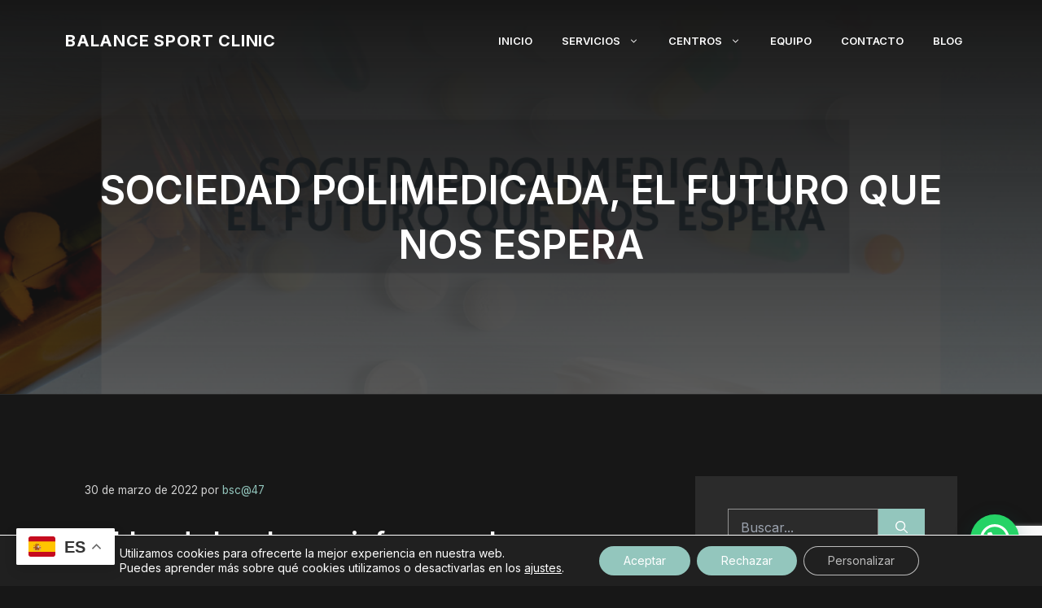

--- FILE ---
content_type: text/html; charset=utf-8
request_url: https://www.google.com/recaptcha/api2/anchor?ar=1&k=6Lc-OR4pAAAAAOAK06oxm6VrtmaQLua_XEk2Ggvs&co=aHR0cHM6Ly9iYWxhbmNlc3BvcnRjbGluaWMuY29tOjQ0Mw..&hl=en&v=PoyoqOPhxBO7pBk68S4YbpHZ&size=invisible&anchor-ms=20000&execute-ms=30000&cb=fp5s5mk6jodz
body_size: 48965
content:
<!DOCTYPE HTML><html dir="ltr" lang="en"><head><meta http-equiv="Content-Type" content="text/html; charset=UTF-8">
<meta http-equiv="X-UA-Compatible" content="IE=edge">
<title>reCAPTCHA</title>
<style type="text/css">
/* cyrillic-ext */
@font-face {
  font-family: 'Roboto';
  font-style: normal;
  font-weight: 400;
  font-stretch: 100%;
  src: url(//fonts.gstatic.com/s/roboto/v48/KFO7CnqEu92Fr1ME7kSn66aGLdTylUAMa3GUBHMdazTgWw.woff2) format('woff2');
  unicode-range: U+0460-052F, U+1C80-1C8A, U+20B4, U+2DE0-2DFF, U+A640-A69F, U+FE2E-FE2F;
}
/* cyrillic */
@font-face {
  font-family: 'Roboto';
  font-style: normal;
  font-weight: 400;
  font-stretch: 100%;
  src: url(//fonts.gstatic.com/s/roboto/v48/KFO7CnqEu92Fr1ME7kSn66aGLdTylUAMa3iUBHMdazTgWw.woff2) format('woff2');
  unicode-range: U+0301, U+0400-045F, U+0490-0491, U+04B0-04B1, U+2116;
}
/* greek-ext */
@font-face {
  font-family: 'Roboto';
  font-style: normal;
  font-weight: 400;
  font-stretch: 100%;
  src: url(//fonts.gstatic.com/s/roboto/v48/KFO7CnqEu92Fr1ME7kSn66aGLdTylUAMa3CUBHMdazTgWw.woff2) format('woff2');
  unicode-range: U+1F00-1FFF;
}
/* greek */
@font-face {
  font-family: 'Roboto';
  font-style: normal;
  font-weight: 400;
  font-stretch: 100%;
  src: url(//fonts.gstatic.com/s/roboto/v48/KFO7CnqEu92Fr1ME7kSn66aGLdTylUAMa3-UBHMdazTgWw.woff2) format('woff2');
  unicode-range: U+0370-0377, U+037A-037F, U+0384-038A, U+038C, U+038E-03A1, U+03A3-03FF;
}
/* math */
@font-face {
  font-family: 'Roboto';
  font-style: normal;
  font-weight: 400;
  font-stretch: 100%;
  src: url(//fonts.gstatic.com/s/roboto/v48/KFO7CnqEu92Fr1ME7kSn66aGLdTylUAMawCUBHMdazTgWw.woff2) format('woff2');
  unicode-range: U+0302-0303, U+0305, U+0307-0308, U+0310, U+0312, U+0315, U+031A, U+0326-0327, U+032C, U+032F-0330, U+0332-0333, U+0338, U+033A, U+0346, U+034D, U+0391-03A1, U+03A3-03A9, U+03B1-03C9, U+03D1, U+03D5-03D6, U+03F0-03F1, U+03F4-03F5, U+2016-2017, U+2034-2038, U+203C, U+2040, U+2043, U+2047, U+2050, U+2057, U+205F, U+2070-2071, U+2074-208E, U+2090-209C, U+20D0-20DC, U+20E1, U+20E5-20EF, U+2100-2112, U+2114-2115, U+2117-2121, U+2123-214F, U+2190, U+2192, U+2194-21AE, U+21B0-21E5, U+21F1-21F2, U+21F4-2211, U+2213-2214, U+2216-22FF, U+2308-230B, U+2310, U+2319, U+231C-2321, U+2336-237A, U+237C, U+2395, U+239B-23B7, U+23D0, U+23DC-23E1, U+2474-2475, U+25AF, U+25B3, U+25B7, U+25BD, U+25C1, U+25CA, U+25CC, U+25FB, U+266D-266F, U+27C0-27FF, U+2900-2AFF, U+2B0E-2B11, U+2B30-2B4C, U+2BFE, U+3030, U+FF5B, U+FF5D, U+1D400-1D7FF, U+1EE00-1EEFF;
}
/* symbols */
@font-face {
  font-family: 'Roboto';
  font-style: normal;
  font-weight: 400;
  font-stretch: 100%;
  src: url(//fonts.gstatic.com/s/roboto/v48/KFO7CnqEu92Fr1ME7kSn66aGLdTylUAMaxKUBHMdazTgWw.woff2) format('woff2');
  unicode-range: U+0001-000C, U+000E-001F, U+007F-009F, U+20DD-20E0, U+20E2-20E4, U+2150-218F, U+2190, U+2192, U+2194-2199, U+21AF, U+21E6-21F0, U+21F3, U+2218-2219, U+2299, U+22C4-22C6, U+2300-243F, U+2440-244A, U+2460-24FF, U+25A0-27BF, U+2800-28FF, U+2921-2922, U+2981, U+29BF, U+29EB, U+2B00-2BFF, U+4DC0-4DFF, U+FFF9-FFFB, U+10140-1018E, U+10190-1019C, U+101A0, U+101D0-101FD, U+102E0-102FB, U+10E60-10E7E, U+1D2C0-1D2D3, U+1D2E0-1D37F, U+1F000-1F0FF, U+1F100-1F1AD, U+1F1E6-1F1FF, U+1F30D-1F30F, U+1F315, U+1F31C, U+1F31E, U+1F320-1F32C, U+1F336, U+1F378, U+1F37D, U+1F382, U+1F393-1F39F, U+1F3A7-1F3A8, U+1F3AC-1F3AF, U+1F3C2, U+1F3C4-1F3C6, U+1F3CA-1F3CE, U+1F3D4-1F3E0, U+1F3ED, U+1F3F1-1F3F3, U+1F3F5-1F3F7, U+1F408, U+1F415, U+1F41F, U+1F426, U+1F43F, U+1F441-1F442, U+1F444, U+1F446-1F449, U+1F44C-1F44E, U+1F453, U+1F46A, U+1F47D, U+1F4A3, U+1F4B0, U+1F4B3, U+1F4B9, U+1F4BB, U+1F4BF, U+1F4C8-1F4CB, U+1F4D6, U+1F4DA, U+1F4DF, U+1F4E3-1F4E6, U+1F4EA-1F4ED, U+1F4F7, U+1F4F9-1F4FB, U+1F4FD-1F4FE, U+1F503, U+1F507-1F50B, U+1F50D, U+1F512-1F513, U+1F53E-1F54A, U+1F54F-1F5FA, U+1F610, U+1F650-1F67F, U+1F687, U+1F68D, U+1F691, U+1F694, U+1F698, U+1F6AD, U+1F6B2, U+1F6B9-1F6BA, U+1F6BC, U+1F6C6-1F6CF, U+1F6D3-1F6D7, U+1F6E0-1F6EA, U+1F6F0-1F6F3, U+1F6F7-1F6FC, U+1F700-1F7FF, U+1F800-1F80B, U+1F810-1F847, U+1F850-1F859, U+1F860-1F887, U+1F890-1F8AD, U+1F8B0-1F8BB, U+1F8C0-1F8C1, U+1F900-1F90B, U+1F93B, U+1F946, U+1F984, U+1F996, U+1F9E9, U+1FA00-1FA6F, U+1FA70-1FA7C, U+1FA80-1FA89, U+1FA8F-1FAC6, U+1FACE-1FADC, U+1FADF-1FAE9, U+1FAF0-1FAF8, U+1FB00-1FBFF;
}
/* vietnamese */
@font-face {
  font-family: 'Roboto';
  font-style: normal;
  font-weight: 400;
  font-stretch: 100%;
  src: url(//fonts.gstatic.com/s/roboto/v48/KFO7CnqEu92Fr1ME7kSn66aGLdTylUAMa3OUBHMdazTgWw.woff2) format('woff2');
  unicode-range: U+0102-0103, U+0110-0111, U+0128-0129, U+0168-0169, U+01A0-01A1, U+01AF-01B0, U+0300-0301, U+0303-0304, U+0308-0309, U+0323, U+0329, U+1EA0-1EF9, U+20AB;
}
/* latin-ext */
@font-face {
  font-family: 'Roboto';
  font-style: normal;
  font-weight: 400;
  font-stretch: 100%;
  src: url(//fonts.gstatic.com/s/roboto/v48/KFO7CnqEu92Fr1ME7kSn66aGLdTylUAMa3KUBHMdazTgWw.woff2) format('woff2');
  unicode-range: U+0100-02BA, U+02BD-02C5, U+02C7-02CC, U+02CE-02D7, U+02DD-02FF, U+0304, U+0308, U+0329, U+1D00-1DBF, U+1E00-1E9F, U+1EF2-1EFF, U+2020, U+20A0-20AB, U+20AD-20C0, U+2113, U+2C60-2C7F, U+A720-A7FF;
}
/* latin */
@font-face {
  font-family: 'Roboto';
  font-style: normal;
  font-weight: 400;
  font-stretch: 100%;
  src: url(//fonts.gstatic.com/s/roboto/v48/KFO7CnqEu92Fr1ME7kSn66aGLdTylUAMa3yUBHMdazQ.woff2) format('woff2');
  unicode-range: U+0000-00FF, U+0131, U+0152-0153, U+02BB-02BC, U+02C6, U+02DA, U+02DC, U+0304, U+0308, U+0329, U+2000-206F, U+20AC, U+2122, U+2191, U+2193, U+2212, U+2215, U+FEFF, U+FFFD;
}
/* cyrillic-ext */
@font-face {
  font-family: 'Roboto';
  font-style: normal;
  font-weight: 500;
  font-stretch: 100%;
  src: url(//fonts.gstatic.com/s/roboto/v48/KFO7CnqEu92Fr1ME7kSn66aGLdTylUAMa3GUBHMdazTgWw.woff2) format('woff2');
  unicode-range: U+0460-052F, U+1C80-1C8A, U+20B4, U+2DE0-2DFF, U+A640-A69F, U+FE2E-FE2F;
}
/* cyrillic */
@font-face {
  font-family: 'Roboto';
  font-style: normal;
  font-weight: 500;
  font-stretch: 100%;
  src: url(//fonts.gstatic.com/s/roboto/v48/KFO7CnqEu92Fr1ME7kSn66aGLdTylUAMa3iUBHMdazTgWw.woff2) format('woff2');
  unicode-range: U+0301, U+0400-045F, U+0490-0491, U+04B0-04B1, U+2116;
}
/* greek-ext */
@font-face {
  font-family: 'Roboto';
  font-style: normal;
  font-weight: 500;
  font-stretch: 100%;
  src: url(//fonts.gstatic.com/s/roboto/v48/KFO7CnqEu92Fr1ME7kSn66aGLdTylUAMa3CUBHMdazTgWw.woff2) format('woff2');
  unicode-range: U+1F00-1FFF;
}
/* greek */
@font-face {
  font-family: 'Roboto';
  font-style: normal;
  font-weight: 500;
  font-stretch: 100%;
  src: url(//fonts.gstatic.com/s/roboto/v48/KFO7CnqEu92Fr1ME7kSn66aGLdTylUAMa3-UBHMdazTgWw.woff2) format('woff2');
  unicode-range: U+0370-0377, U+037A-037F, U+0384-038A, U+038C, U+038E-03A1, U+03A3-03FF;
}
/* math */
@font-face {
  font-family: 'Roboto';
  font-style: normal;
  font-weight: 500;
  font-stretch: 100%;
  src: url(//fonts.gstatic.com/s/roboto/v48/KFO7CnqEu92Fr1ME7kSn66aGLdTylUAMawCUBHMdazTgWw.woff2) format('woff2');
  unicode-range: U+0302-0303, U+0305, U+0307-0308, U+0310, U+0312, U+0315, U+031A, U+0326-0327, U+032C, U+032F-0330, U+0332-0333, U+0338, U+033A, U+0346, U+034D, U+0391-03A1, U+03A3-03A9, U+03B1-03C9, U+03D1, U+03D5-03D6, U+03F0-03F1, U+03F4-03F5, U+2016-2017, U+2034-2038, U+203C, U+2040, U+2043, U+2047, U+2050, U+2057, U+205F, U+2070-2071, U+2074-208E, U+2090-209C, U+20D0-20DC, U+20E1, U+20E5-20EF, U+2100-2112, U+2114-2115, U+2117-2121, U+2123-214F, U+2190, U+2192, U+2194-21AE, U+21B0-21E5, U+21F1-21F2, U+21F4-2211, U+2213-2214, U+2216-22FF, U+2308-230B, U+2310, U+2319, U+231C-2321, U+2336-237A, U+237C, U+2395, U+239B-23B7, U+23D0, U+23DC-23E1, U+2474-2475, U+25AF, U+25B3, U+25B7, U+25BD, U+25C1, U+25CA, U+25CC, U+25FB, U+266D-266F, U+27C0-27FF, U+2900-2AFF, U+2B0E-2B11, U+2B30-2B4C, U+2BFE, U+3030, U+FF5B, U+FF5D, U+1D400-1D7FF, U+1EE00-1EEFF;
}
/* symbols */
@font-face {
  font-family: 'Roboto';
  font-style: normal;
  font-weight: 500;
  font-stretch: 100%;
  src: url(//fonts.gstatic.com/s/roboto/v48/KFO7CnqEu92Fr1ME7kSn66aGLdTylUAMaxKUBHMdazTgWw.woff2) format('woff2');
  unicode-range: U+0001-000C, U+000E-001F, U+007F-009F, U+20DD-20E0, U+20E2-20E4, U+2150-218F, U+2190, U+2192, U+2194-2199, U+21AF, U+21E6-21F0, U+21F3, U+2218-2219, U+2299, U+22C4-22C6, U+2300-243F, U+2440-244A, U+2460-24FF, U+25A0-27BF, U+2800-28FF, U+2921-2922, U+2981, U+29BF, U+29EB, U+2B00-2BFF, U+4DC0-4DFF, U+FFF9-FFFB, U+10140-1018E, U+10190-1019C, U+101A0, U+101D0-101FD, U+102E0-102FB, U+10E60-10E7E, U+1D2C0-1D2D3, U+1D2E0-1D37F, U+1F000-1F0FF, U+1F100-1F1AD, U+1F1E6-1F1FF, U+1F30D-1F30F, U+1F315, U+1F31C, U+1F31E, U+1F320-1F32C, U+1F336, U+1F378, U+1F37D, U+1F382, U+1F393-1F39F, U+1F3A7-1F3A8, U+1F3AC-1F3AF, U+1F3C2, U+1F3C4-1F3C6, U+1F3CA-1F3CE, U+1F3D4-1F3E0, U+1F3ED, U+1F3F1-1F3F3, U+1F3F5-1F3F7, U+1F408, U+1F415, U+1F41F, U+1F426, U+1F43F, U+1F441-1F442, U+1F444, U+1F446-1F449, U+1F44C-1F44E, U+1F453, U+1F46A, U+1F47D, U+1F4A3, U+1F4B0, U+1F4B3, U+1F4B9, U+1F4BB, U+1F4BF, U+1F4C8-1F4CB, U+1F4D6, U+1F4DA, U+1F4DF, U+1F4E3-1F4E6, U+1F4EA-1F4ED, U+1F4F7, U+1F4F9-1F4FB, U+1F4FD-1F4FE, U+1F503, U+1F507-1F50B, U+1F50D, U+1F512-1F513, U+1F53E-1F54A, U+1F54F-1F5FA, U+1F610, U+1F650-1F67F, U+1F687, U+1F68D, U+1F691, U+1F694, U+1F698, U+1F6AD, U+1F6B2, U+1F6B9-1F6BA, U+1F6BC, U+1F6C6-1F6CF, U+1F6D3-1F6D7, U+1F6E0-1F6EA, U+1F6F0-1F6F3, U+1F6F7-1F6FC, U+1F700-1F7FF, U+1F800-1F80B, U+1F810-1F847, U+1F850-1F859, U+1F860-1F887, U+1F890-1F8AD, U+1F8B0-1F8BB, U+1F8C0-1F8C1, U+1F900-1F90B, U+1F93B, U+1F946, U+1F984, U+1F996, U+1F9E9, U+1FA00-1FA6F, U+1FA70-1FA7C, U+1FA80-1FA89, U+1FA8F-1FAC6, U+1FACE-1FADC, U+1FADF-1FAE9, U+1FAF0-1FAF8, U+1FB00-1FBFF;
}
/* vietnamese */
@font-face {
  font-family: 'Roboto';
  font-style: normal;
  font-weight: 500;
  font-stretch: 100%;
  src: url(//fonts.gstatic.com/s/roboto/v48/KFO7CnqEu92Fr1ME7kSn66aGLdTylUAMa3OUBHMdazTgWw.woff2) format('woff2');
  unicode-range: U+0102-0103, U+0110-0111, U+0128-0129, U+0168-0169, U+01A0-01A1, U+01AF-01B0, U+0300-0301, U+0303-0304, U+0308-0309, U+0323, U+0329, U+1EA0-1EF9, U+20AB;
}
/* latin-ext */
@font-face {
  font-family: 'Roboto';
  font-style: normal;
  font-weight: 500;
  font-stretch: 100%;
  src: url(//fonts.gstatic.com/s/roboto/v48/KFO7CnqEu92Fr1ME7kSn66aGLdTylUAMa3KUBHMdazTgWw.woff2) format('woff2');
  unicode-range: U+0100-02BA, U+02BD-02C5, U+02C7-02CC, U+02CE-02D7, U+02DD-02FF, U+0304, U+0308, U+0329, U+1D00-1DBF, U+1E00-1E9F, U+1EF2-1EFF, U+2020, U+20A0-20AB, U+20AD-20C0, U+2113, U+2C60-2C7F, U+A720-A7FF;
}
/* latin */
@font-face {
  font-family: 'Roboto';
  font-style: normal;
  font-weight: 500;
  font-stretch: 100%;
  src: url(//fonts.gstatic.com/s/roboto/v48/KFO7CnqEu92Fr1ME7kSn66aGLdTylUAMa3yUBHMdazQ.woff2) format('woff2');
  unicode-range: U+0000-00FF, U+0131, U+0152-0153, U+02BB-02BC, U+02C6, U+02DA, U+02DC, U+0304, U+0308, U+0329, U+2000-206F, U+20AC, U+2122, U+2191, U+2193, U+2212, U+2215, U+FEFF, U+FFFD;
}
/* cyrillic-ext */
@font-face {
  font-family: 'Roboto';
  font-style: normal;
  font-weight: 900;
  font-stretch: 100%;
  src: url(//fonts.gstatic.com/s/roboto/v48/KFO7CnqEu92Fr1ME7kSn66aGLdTylUAMa3GUBHMdazTgWw.woff2) format('woff2');
  unicode-range: U+0460-052F, U+1C80-1C8A, U+20B4, U+2DE0-2DFF, U+A640-A69F, U+FE2E-FE2F;
}
/* cyrillic */
@font-face {
  font-family: 'Roboto';
  font-style: normal;
  font-weight: 900;
  font-stretch: 100%;
  src: url(//fonts.gstatic.com/s/roboto/v48/KFO7CnqEu92Fr1ME7kSn66aGLdTylUAMa3iUBHMdazTgWw.woff2) format('woff2');
  unicode-range: U+0301, U+0400-045F, U+0490-0491, U+04B0-04B1, U+2116;
}
/* greek-ext */
@font-face {
  font-family: 'Roboto';
  font-style: normal;
  font-weight: 900;
  font-stretch: 100%;
  src: url(//fonts.gstatic.com/s/roboto/v48/KFO7CnqEu92Fr1ME7kSn66aGLdTylUAMa3CUBHMdazTgWw.woff2) format('woff2');
  unicode-range: U+1F00-1FFF;
}
/* greek */
@font-face {
  font-family: 'Roboto';
  font-style: normal;
  font-weight: 900;
  font-stretch: 100%;
  src: url(//fonts.gstatic.com/s/roboto/v48/KFO7CnqEu92Fr1ME7kSn66aGLdTylUAMa3-UBHMdazTgWw.woff2) format('woff2');
  unicode-range: U+0370-0377, U+037A-037F, U+0384-038A, U+038C, U+038E-03A1, U+03A3-03FF;
}
/* math */
@font-face {
  font-family: 'Roboto';
  font-style: normal;
  font-weight: 900;
  font-stretch: 100%;
  src: url(//fonts.gstatic.com/s/roboto/v48/KFO7CnqEu92Fr1ME7kSn66aGLdTylUAMawCUBHMdazTgWw.woff2) format('woff2');
  unicode-range: U+0302-0303, U+0305, U+0307-0308, U+0310, U+0312, U+0315, U+031A, U+0326-0327, U+032C, U+032F-0330, U+0332-0333, U+0338, U+033A, U+0346, U+034D, U+0391-03A1, U+03A3-03A9, U+03B1-03C9, U+03D1, U+03D5-03D6, U+03F0-03F1, U+03F4-03F5, U+2016-2017, U+2034-2038, U+203C, U+2040, U+2043, U+2047, U+2050, U+2057, U+205F, U+2070-2071, U+2074-208E, U+2090-209C, U+20D0-20DC, U+20E1, U+20E5-20EF, U+2100-2112, U+2114-2115, U+2117-2121, U+2123-214F, U+2190, U+2192, U+2194-21AE, U+21B0-21E5, U+21F1-21F2, U+21F4-2211, U+2213-2214, U+2216-22FF, U+2308-230B, U+2310, U+2319, U+231C-2321, U+2336-237A, U+237C, U+2395, U+239B-23B7, U+23D0, U+23DC-23E1, U+2474-2475, U+25AF, U+25B3, U+25B7, U+25BD, U+25C1, U+25CA, U+25CC, U+25FB, U+266D-266F, U+27C0-27FF, U+2900-2AFF, U+2B0E-2B11, U+2B30-2B4C, U+2BFE, U+3030, U+FF5B, U+FF5D, U+1D400-1D7FF, U+1EE00-1EEFF;
}
/* symbols */
@font-face {
  font-family: 'Roboto';
  font-style: normal;
  font-weight: 900;
  font-stretch: 100%;
  src: url(//fonts.gstatic.com/s/roboto/v48/KFO7CnqEu92Fr1ME7kSn66aGLdTylUAMaxKUBHMdazTgWw.woff2) format('woff2');
  unicode-range: U+0001-000C, U+000E-001F, U+007F-009F, U+20DD-20E0, U+20E2-20E4, U+2150-218F, U+2190, U+2192, U+2194-2199, U+21AF, U+21E6-21F0, U+21F3, U+2218-2219, U+2299, U+22C4-22C6, U+2300-243F, U+2440-244A, U+2460-24FF, U+25A0-27BF, U+2800-28FF, U+2921-2922, U+2981, U+29BF, U+29EB, U+2B00-2BFF, U+4DC0-4DFF, U+FFF9-FFFB, U+10140-1018E, U+10190-1019C, U+101A0, U+101D0-101FD, U+102E0-102FB, U+10E60-10E7E, U+1D2C0-1D2D3, U+1D2E0-1D37F, U+1F000-1F0FF, U+1F100-1F1AD, U+1F1E6-1F1FF, U+1F30D-1F30F, U+1F315, U+1F31C, U+1F31E, U+1F320-1F32C, U+1F336, U+1F378, U+1F37D, U+1F382, U+1F393-1F39F, U+1F3A7-1F3A8, U+1F3AC-1F3AF, U+1F3C2, U+1F3C4-1F3C6, U+1F3CA-1F3CE, U+1F3D4-1F3E0, U+1F3ED, U+1F3F1-1F3F3, U+1F3F5-1F3F7, U+1F408, U+1F415, U+1F41F, U+1F426, U+1F43F, U+1F441-1F442, U+1F444, U+1F446-1F449, U+1F44C-1F44E, U+1F453, U+1F46A, U+1F47D, U+1F4A3, U+1F4B0, U+1F4B3, U+1F4B9, U+1F4BB, U+1F4BF, U+1F4C8-1F4CB, U+1F4D6, U+1F4DA, U+1F4DF, U+1F4E3-1F4E6, U+1F4EA-1F4ED, U+1F4F7, U+1F4F9-1F4FB, U+1F4FD-1F4FE, U+1F503, U+1F507-1F50B, U+1F50D, U+1F512-1F513, U+1F53E-1F54A, U+1F54F-1F5FA, U+1F610, U+1F650-1F67F, U+1F687, U+1F68D, U+1F691, U+1F694, U+1F698, U+1F6AD, U+1F6B2, U+1F6B9-1F6BA, U+1F6BC, U+1F6C6-1F6CF, U+1F6D3-1F6D7, U+1F6E0-1F6EA, U+1F6F0-1F6F3, U+1F6F7-1F6FC, U+1F700-1F7FF, U+1F800-1F80B, U+1F810-1F847, U+1F850-1F859, U+1F860-1F887, U+1F890-1F8AD, U+1F8B0-1F8BB, U+1F8C0-1F8C1, U+1F900-1F90B, U+1F93B, U+1F946, U+1F984, U+1F996, U+1F9E9, U+1FA00-1FA6F, U+1FA70-1FA7C, U+1FA80-1FA89, U+1FA8F-1FAC6, U+1FACE-1FADC, U+1FADF-1FAE9, U+1FAF0-1FAF8, U+1FB00-1FBFF;
}
/* vietnamese */
@font-face {
  font-family: 'Roboto';
  font-style: normal;
  font-weight: 900;
  font-stretch: 100%;
  src: url(//fonts.gstatic.com/s/roboto/v48/KFO7CnqEu92Fr1ME7kSn66aGLdTylUAMa3OUBHMdazTgWw.woff2) format('woff2');
  unicode-range: U+0102-0103, U+0110-0111, U+0128-0129, U+0168-0169, U+01A0-01A1, U+01AF-01B0, U+0300-0301, U+0303-0304, U+0308-0309, U+0323, U+0329, U+1EA0-1EF9, U+20AB;
}
/* latin-ext */
@font-face {
  font-family: 'Roboto';
  font-style: normal;
  font-weight: 900;
  font-stretch: 100%;
  src: url(//fonts.gstatic.com/s/roboto/v48/KFO7CnqEu92Fr1ME7kSn66aGLdTylUAMa3KUBHMdazTgWw.woff2) format('woff2');
  unicode-range: U+0100-02BA, U+02BD-02C5, U+02C7-02CC, U+02CE-02D7, U+02DD-02FF, U+0304, U+0308, U+0329, U+1D00-1DBF, U+1E00-1E9F, U+1EF2-1EFF, U+2020, U+20A0-20AB, U+20AD-20C0, U+2113, U+2C60-2C7F, U+A720-A7FF;
}
/* latin */
@font-face {
  font-family: 'Roboto';
  font-style: normal;
  font-weight: 900;
  font-stretch: 100%;
  src: url(//fonts.gstatic.com/s/roboto/v48/KFO7CnqEu92Fr1ME7kSn66aGLdTylUAMa3yUBHMdazQ.woff2) format('woff2');
  unicode-range: U+0000-00FF, U+0131, U+0152-0153, U+02BB-02BC, U+02C6, U+02DA, U+02DC, U+0304, U+0308, U+0329, U+2000-206F, U+20AC, U+2122, U+2191, U+2193, U+2212, U+2215, U+FEFF, U+FFFD;
}

</style>
<link rel="stylesheet" type="text/css" href="https://www.gstatic.com/recaptcha/releases/PoyoqOPhxBO7pBk68S4YbpHZ/styles__ltr.css">
<script nonce="j3m1nGsM6mplkDPy-2Y6pg" type="text/javascript">window['__recaptcha_api'] = 'https://www.google.com/recaptcha/api2/';</script>
<script type="text/javascript" src="https://www.gstatic.com/recaptcha/releases/PoyoqOPhxBO7pBk68S4YbpHZ/recaptcha__en.js" nonce="j3m1nGsM6mplkDPy-2Y6pg">
      
    </script></head>
<body><div id="rc-anchor-alert" class="rc-anchor-alert"></div>
<input type="hidden" id="recaptcha-token" value="[base64]">
<script type="text/javascript" nonce="j3m1nGsM6mplkDPy-2Y6pg">
      recaptcha.anchor.Main.init("[\x22ainput\x22,[\x22bgdata\x22,\x22\x22,\[base64]/[base64]/MjU1Ong/[base64]/[base64]/[base64]/[base64]/[base64]/[base64]/[base64]/[base64]/[base64]/[base64]/[base64]/[base64]/[base64]/[base64]/[base64]\\u003d\x22,\[base64]\\u003d\\u003d\x22,\x22Fl06wrtpw4MmDcKJwop+w6XDvDldYUXCnsK7w5UcwqsaKjMKw5HDosK1BsKjWhzCgsOFw5jCvcKsw7vDiMKVwo3CvS7DrMKVwoUtwq/CicKjB0bCgjtdVMKyworDvcOmwpQcw45vUMOlw7RqMcOmSsOawp3DvjsDwqTDm8OSasKzwptlDE0Kwppcw43Cs8O7wpTCqwjCusOGbgTDjMOTwo/[base64]/[base64]/[base64]/DncKfIQjCoArCscOzMELDl8Ouw6nCqnxEPsO4QA/DlsKCSsODZMK8w640woF+wpTCq8KhworCgcK+wposwqrCvcOpwr/DilPDpFdgEjpCYg5Gw4RjJ8O7wq9DwrbDl3Q/[base64]/CmF/[base64]/DuGc7w6rDusOOwp/DqkTCisKdw73DrsO8X8KpFxM+C8ODaGZ7MGcmwp0iw67DniXCsUTChcOLCwzDjQXCk8OGEsK+wqTCtcOBw6A6w5/[base64]/w7oAEMO6f8ORE3PChmTClsKIw7ZCSsOXAMKuw7YLD8Ktw43CpnICw5jDvg/[base64]/[base64]/woMjwrZbfyBhcsK3Q8KPwr93VsK8H8OrXlMDwrrDsjfDqcKpwrxlAE8DZDkJw4DDu8OSw7HCtsOBeEbDuVZBfcKww4wnQ8Orw4TCjSwEw5/Cn8KNGA19wqU0RMOeEMK3wqB2IUrDmkBMR8OlKjLCqcKXBcKNWlPDtmHDlsOFXTUlw49xwo7CpxDCqBjCqTLCs8OowqLCg8K2BcO3w45rMsO1w6E1wrlEXMOHKQPCrVg/[base64]/woBHwofDrMK1w6k5w7Jnwo/CpXlcWMKcw6vDjMKmw5zDkFbCosKvLWolw7IXD8Kuw5J/LwTCkWzCt3xawr7DmQzDolLCkcKqQ8OQw699wrDDkHXCsnvCuMK7LHbCu8KyRcKlwpzDn39Ne3nCsMKGPm7DvF5Kw5/DkcKOVkvDl8OPwq8OwoggYcKZOsKoaSvCsHLCiTM6w6VdblXCmcKPw4/Cs8OGw5LCp8Ohw6UFwq9owoDCn8KpwrXCmsOxwpMKwoLClVHCozFjwpPDksKgw6jDo8K1wrDChcKrVl3Dj8K8RxBVI8KMa8O/CFTCusOWw68aw6fDpsODwr/[base64]/[base64]/Dqg/Dllpow5TCnUvDpkZMwr8gwoTCtwnDkMK1w605VkMaM8KUw6DCpMOVwrfDpcObwobCm34kbcK4w79/[base64]/DtSBZfi1ow6QGehIFGMOtNVNpw6puMj0DwqYDXsKzWsK4dh/DokHDiMOQw4HCqF3DosO1Fw51FnvCtMKpw7jDncKmRsOQIsORw6nCsRvDqsKHMWrCqMK9B8KtwqrDhsKPTQHCmHbDsnrDoMOFWMOIccONdcObwo9vO8O3wr3CpcOfAC7CjgwiwqnCqn0KwqBww53Dq8Kyw4YLCcO5wq/Dtk/DtGvDlcKCN2ZLecO0w4TDg8KZF0lDw6fCpcKowrF+HMOVw6/DhnZcw4TDmg0Rwo7Dljc+wp5XH8Khwqkkw582XcOheVbCmQBrQsKxwp/CpMOlw6/CkcOLw69ZTSvCicOKwrbCgD5JXcOdw6RKS8ODw4RpScOawpjDtFpiw59NwqvCij1pXsOOwpTDk8OYcMKnwrLDpMO5LcOWwrPDhDdTBjIJcirDvMOGw7ZlM8OjFB1Pw5/DumXDojDCo1wEcsOHw5QcbsKLwq89w7HDjsO+NDLDucKaJHzCnj/[base64]/[base64]/CkMOnwp3DhTnDjsKNw6rCkMOtHWA6w43CsMO7w7zCgSI5w4jCgMKTw57CqH4Fw4UBM8KKVjzCpMKZw4UJbcOeDnLDiVp8AmJ5dcKLw4NJHA3DkGPCvCdrNVxkUhfDgMOFwqrChFzCqQwHbSRfwqwlFXwRwpDCnMKPw7hww7Z8w4TDpMKRwoMdw64/[base64]/TMOvwqbCuMOmV8KBREbDisOpwqnDoB7DtwzCrMKMwojClMOXBMO2wr3Cm8OxWVvCqzbDlHbDosOWw4UdwofCjip/wo1/wpMPTsKkwqvCjSvDk8KMJsOCFi9dCMOPPVbCmsKVTmNMFMKfNsKKw4JHwonCiCltHcO/wotldWPDgMOww7TDvMKQwqt6w7LCsU41ScKZw69gYR7DicKATMKlw6fDt8O/SMOXbMOZwo1qUSgXwo3DswwqbsO/wq7Ckj5HeMK8woE1wpcmK28WwqlJYQkEwqA2wqMhQUF2wpDDusKpwpkbwqVlLRrDu8OeIhjDoMKQaMOzwqTDnhAhfcKjw6ljwpsVw5ZMwpAGDGHCjTDCj8KfJsOAw44+T8Kow6rCoMOuwqhvwo4JUXo6wprDtsO0KDpBUi/CisOhwrR/[base64]/[base64]/ClcOfACFuJFfCgcKxw4jCmBfCli/[base64]/DrcKgQ8KwBMO9EzvDl3o4XwU7FsOTw5k3w7XDkBcOG0xKFcOawpN6QmlZXC1+w4wIwqg0MFh+FcKkw6t4wqMuZ0F6BngFMQbCkcOoLHEewr/CscK0JsKDCX/DniTCq0QEQ1/DvcOZRMOOScKFwp7CjljDqEkhw5HDjSjDosK0wos8CsOewrVBw7oVwq/[base64]/DisOuFMOGwr4sw513KMK3RcO+czHCmVTDq8OcVMKaXMKfwpB7w7NCCcOLw5g9w4UNwpZoCcKGwq3DpcOlUWVew6QYw7vDqMOmEcOtw4zCgsKIwrZmwq/[base64]/w5gIWmxOw5A3cxIPc8KAw6LCqC81J8K1cMOfRcKQw6h3w5XDqT58w47DiMO5ZsKLHsKZOcO9w48URWHDgEXCrsK1B8OMO1zChhIiAn5zwr4BwrfDtMOiw5kgB8OcwrtVw6XCtjBGwojDvHTDmcOQHgNHw7t/DEdpw5PCjGTDmMKhJsKSVAApfMO0wpzCnADDn8K1WcKSwojCn1rDpVoAcsKoPkjChcK1wps+w73DoHPDqgB9wr1TaDfDhsK7PcOiw4XDohZVBgU8XMOrQsKsPzLCrMOABcKow7NAWcKcw416TMK0wqtTdErDm8O4w7HCscODw5AldS9Swp/[base64]/DqRTDmifDkcK7Q1h/w5/CoxALw4fDoMK/w4wLw6h7E8KywoQHD8KUw4BEw47DlMOiTMKQw4fDvMOzXMKDIsKOecOQZgXCmg/Dgjpxw7PClhBeAl3Dp8OUCsOLw6xhwqwwa8O7wr3DncKpZUfCiQJ/w5XDnS7DklcAwqdUw7TCt3Y5YSpjw4LDhGsew4HDgsKsw7dRw6AHw53DgMK+ZjNiLiLCnyxhesKEe8OMQ2rDj8OdUhBew4HDvMKAw7DDjV/DtcOaf1Irw5JJw4LChhfCrcOGw5bDvcKNw6fDkMOowrlSOsOJGXRdw4Q5SEMyw7V+wr7Du8Ohw4s9VMK9TsO9KsKgP3HChXHDvRUOw4jClsOJPRJ6dDnDmBYlfFnCnMKwHEvDliXDs0/ClEwNw45MehLChcOJQsOew5/CksKwwobCqBQCcMKbRDzDocKbw4PCkDTCnB/[base64]/f1fCpBJmw5rCgsKtUVbCkXgFPQ/DoxbDosKgO0ZADVjDix8qwq9bwqTCnsOrwq/DlULDpsKgIsOxw7XChTlxw6zCsHDDnwMheHPColQwwrFFQsOzwrlzw5JgwpAzw7odw7BGCcKew6IUwojDqhYhNwrCksKWAcOSZ8Oaw4I7EMOzRwXCo1k6wp3CgDDDv2BtwrMtw4cbBhUVNwzDnhbDvsOQEsOuDRfCocKywo9xDRZ7w7zDvsKtUD3Dqjdtw6/Dm8K2w4XClMK9YcKOfmFxWVUGwrg6w6FCwoprw5XCnGrDnAzCplJ9w5jDhQslw50qUFxAwqDClzPDuMK7PD5JOHnDj2/CrsKcOlLCh8OGw5tMNRMBwqgHZMKoDcOxwqBXw6Yea8Opa8K3wqZewqjDvhDCr8KIwrMAfcKZw4tWQE/CrXlAO8KvVcOUF8OFVcKaQVDDhS7Dum/Djn7DjDDDgcOrw6ttwo9uwobCi8KtwrvCl21Cw60UHsK9w5jDjMKRwq/[base64]/Dn8ODJcOMw5kOw4jDq2PDngHDqQDClQAYDcOhcjzCmnBjw7XCmXY7wrBsw5wNMEDDrsOXDMKfVcKkWMOPPcKWYsOFWAtcOsKjRsOuT3ZNw4nChCvCpnPChjPCrXPDnidIw6syGsO8UX4VwrnDhS1xJE7CtUUcwpTDly/DosK1w6HCuWwUw43CvS4zwoLCrcOMwpnDrcKOHjXCgcKOGB0Lw4MMwopDwoLDqW/[base64]/[base64]/Dp8Kmel3Ch8KXf18xwotqDmTCosKUwr/Dr8OUam5vw7J4w4/[base64]/CpsO3wr3CoMKpNMKkw4RpPQzDhMOWCsO7TcOuXsONwo3CoTbClMOCw6HCjFdEChBYw59JFALCgMKpUihVGmxjw5tYw6vDjsOFLzHCl8KqE33DhMKBw6bCrWDCgMOrQcK+dsKywolPwrclw47DhHvCvG/[base64]/ClMKkw7rCjlFxwpQKfcObwr/Dv0bCv8OsSsOcw7zDlSwSQmzDt8KGwpDCmXpXNlDCqsOSYsOlw6kpw5jDoMKVAF3ClWvCoy3Cm8KjwpTDg3BRQMOyHsOmLMKhwq5xw4HDmC7DjsK+w6Y/BsKpRsKmbMKQfsKUw490w5pZwppdasO7woLDq8KFw6ZTwrPDmcOew6dIwrEDwrw9w5TDilNQw6AXw6fDqMKxw4XCuTbCs2jCogDDlRTDscOPwrfDt8KhwoxmAQkjD2pTSGjCqx3DpsOow4/DtcKYXcKHwrdvKxnDlFIgZwbDh3ZmFsO4d8KNPzTCmD7DhhnCgEXDiwPCuMKLCH5Bw5bDoMOtf3LCqMKLTsOzwrhXwoHDuMOqwrvCkMOWw7vDj8O5K8KUVybDu8KZTUYqw6nDnT/[base64]/ClDrCrkTChsOewpUJajEYw5HCsMOHacOwCcK9w5DChMKfcggKKCvDoiXCqsKlHcOzRMK8V2jCsMKvF8OFaMKYIcOdw4/[base64]/[base64]/CmcOuPcKywoEvEcKGHmHDgMKjLsKOJzHDmnfDhsKBw43Coj/DkcOyIcOCwqbCqBJIVGzCvwN1w4zDtsKfdsOZesKWA8KrwrrDt2fCqcOZwrfCq8KWDmxgwpPCrsONwrDCigUvQsOOwrXCvxV9wp/DpsKZw5DCvcOjwrLDg8O6EcOGwrjCl2fDqlHDpRQQw5F3wqPCjXsCwobDoMK2w6vDkjVDKzRlMMOmSsK5F8OhScKVcAFMwpB2w60zwoFrN37DvSkLI8KnEMKbw6ASwqjDucKuflTCpk8/[base64]/NcOKwovCjXwwOMOeeXTDrMONw7DDp8KcJsOpfcOnwr/CpBvCrgs/AD/DiMKQDcKywpXChULCjcKbw5Zaw47Cl0LCuWnCnMOxasO9w6kKZ8OQw7bDg8OSw4B5wo/DoCzCkiFuDh8LEV8/bcORel/DlDnCuMOswrrCnMO0wr4lwrPCqTYxw71HwrjDgcODcS8+MsKbVsOmdMOdwoPDn8Ohw4/Ct3XClT5rHsKvF8KSZcODNsOTw7nChlEKwp7DkGhnwoBrw48iw53Dj8KlwrHDglDCqnjDlsOaLDvDoQnCpcOgaVNDw6tew7/DvMO+w6pbWB/Cp8OAFGt+FWcTK8Opwrl8wrRnJG9lw4Fkwq3ClsO9w4XDpMOUwpFmS8KLwpd6w6fDrcKDw6hFFsOkThHDlcOMwoFmKsKaw4nDmsOafcKqwr53w7Rxw6luwoXDosKkw6Umw6jCiX/DiWMiw6/DoFvClz1JbUXCjlTDsMOSw6DCl3bDmsKswpLCvFfCgcK/c8Ohw5LCnMOlbRRhwqvDmcOKQU7DhX50w6zDlAwfwp4SKHXDlz1Jw7YMNFfDpwvDgEjCqENPBl40OsOfw4wYIMKVFSDDjcObwpbDo8OfXMOuI8KlwpTDmDjDocO9dE4Kw4PCrHzDlMK6T8OyPMOKw4TDksKrLcKVw4/Cm8OrQsOJw4fClcONwqjDucO1AA4Fw47CmSbDhcKhwp9Bb8Knw6VuUsOIAMOTLiTCm8O8PsONLcOUw4s2HsKTwp3DlDckwqgxUTp7TsKtdC7CrAAvI8OtH8OWw47DvgHCpGzDh2YQw5vCvEYiwofCvX1vEkXCp8OIw4ULwpBOBwLDknVbwpjDrV0dKz/[base64]/DgcKDwpTDgX8bf2N+QsKTOsOKDcOQw47Dvw9PwqfCicORdm88fcO4R8OFwoHDnMO7MRjDicKpw5k/w64XSyDDiMOUTAXDpEYfw4bCmMKEa8KpwrbCu0IQw7rDpcKHGMOJAMOtwrIJe03CsxIJaWoCwrTCqS07DsKxw5bCjiDDqcKEwrRrM17DqmHCgsKkw41WPEpvwoMVZ1/CjCDCncOiSz82wprDgg8LK3ksamQaRRLDjRUyw549w5pSM8KEw7gyccKBfsK6wol/w5g3IABAwrvCrRlKw40qXsO5w61hwozDs0PDoDUEesKtw5duw6MSe8Khwq/CjnbClwrDi8OUw5DDsn58ejVDwpnDkBo3w6zCgBfCmF3Ck005wr9ReMKPw74ywpxew5kxHcKhw5XCu8KRw5lbZ07DgcO0EC4DJMOfVsO+Gl/DqMOkMMOTCCtofMKTQ0TCp8Opw5nDgcOKICnCkMOXw4DDhcK4CVUmw6nCjxTChnEhw5B8DsOtw6Riwp8Yf8OPwpDCiALDklsdwpfDsMKuOhDClsOkw4MFecO0PCfClFfDgcOdwobDk23CvcONfArDi2fDnBd1L8KAw4E2wrFmw4pvwpYhwrkgY2dhAF1UbsKqw7/Cj8K4flrCtWfCi8Ojw7x1wr/Ck8KlHSLCv3J7IsOAP8OkXjbDrg43O8OhAhbCqg3Dn20Hw4ZOY03DiHJtwqs8Hz7Cq0/Ds8KqESTDmE/CoUvDqcKfbg8kP3obw7RAwpQ5wpsmb0l3wqPCtMOzw5/DuCVRwpgFwpLCmsOQw5Iuw7vDu8KVfXYNwpgKN2lYw7TCkXBfL8OkwrbCnA9tTBLDskZzw7LDlXJ1w67DusKuJDA6Bi7Ds2DCsR5KNDoHwoYjwq8CDsKYw4XCqcO0G04iwoALfgTCqMKZw60+w74lwqHCoVDDscKEB1rDtD96XcK/PS7CnXQ4P8KQwqVKanB7UMKvw6FKOcKFNcO/FmFcDknCkMO4ZMOjTVPCr8OoQTjCjyHCrjYfw7fCgmYJVMOCwoLDrXY8Dio0w5LDrMOwbQwyIsO0TsKpw4LDvVTDvsO9asOQw4hAw4/CkMKSw7rDj2vDhFnDnsONw4XCpHvCtGnCscO2wpw+w745w7dPWxguw5bDkcKQw5ANw63Dn8KUQ8K2wrVUKMKHw5gVEyPCsF9+wqphw5EpwokIwq/DvsOnE0TCoHzCojHCpj/CgcKnwp/CjMKWZsOJfMKERGZnwoJCw7rCi0XDtsOXD8O2w4Fzw4PDiigyKzbDoDLCtTlOwonDmDkcIjrDt8KwCBQPw6BMTMKjJFjDrWZkK8Opw6l9w7DDv8KlWBnDuMK7wrJIUcKfQl7Cogc+wpsGw7hPUTYfw6/DvcKgw5Q6LzhRKiLDlMK8FcOxasOFw4RTMg8HwoQyw7bCsGFxw5rDtcOhd8O0F8KgbcKeXgHDhnEzTFrDmsKGwottNMOBw6bDh8K/Tk/[base64]/Dr8KWBMK2V8KkXVhywpzDlXx6BBTCmXdAJsKnAw0owrLCr8KwGVjDjcKZP8KPw6zCnsO9HcO/woM/wo3DtMKdLMO6w5rClMK3TcK+JEXCrT/[base64]/w6soJUVPBMOVwrFywqbClMOCwrnDgcOzPR7Ct8OoOSsGAsKxd8OLQ8Kaw6hZE8KowoYXEBTDicK7woTCokVMwqDDvSjDvCLCrWgXIElMwq/Ct3LDmMKERcK4wosADcO7IMO/wpjCtmdIZE8RLsKTw71YwrlOwpZ3w4/DngHCmcOtw7Mgw7rDglsOw7lLb8OwFWzCjsKWw7vDrSPDmcKRwqbClidZwrh+wrRXwqsow51DHsKDXWHDjhvDucOKAyLCrMKNwoHDvcOUSgp6w4DDtSBRby/Dn0PDs3Z5w5piw5fCj8KtDw1gw4cuf8KIAg7DqnVAR8KCwq/DjDHCtsK7wpBZWgfCswJsGm7DrAY+w5jDhVRWw4/CrcKFUGzCgcOUw5zCqhoiKj5kwoNNaGPCg2FpwrnDj8K/[base64]/DG4mA1Jjwo/Cqjsvw6zDokPCslIwwqnCvcOjw53DsWzDpcKxB2MIMMOvw4TDkUUXwo/[base64]/CsK2cMKFE8OjTAbCvRZDMcKwwqXDs8KJwqfDhV8XK8K1wrzDncO9W3cUwpXCh8KZD1nCsVgrU2jCpgEjdMOmfjXDuC4GV1vCocKVXgvCmm4/wpVNNMONfMOGw5PDkcKSwq9JwrDDkRjCg8Klw5HCnWUlw77ClMOZwpE9wpJkHMO2w64wBsOVakAswpHCv8Kow5tVwq1LwoDCuMKvasONMMOUPMKJAcKlw5keKCDDmnDDs8OMw6wifcOCdMKVYQjDlMKzwrYQwr/Chl7Dm3HCl8KVw758w4IsfsK8wrTDkMKIAcKCYMORwpbDnSomw7xRXz1twrA5wqITwrI5UAUNwr3CpwkWdMKswopAwqDDu1XCrg5Ld2TDnWPCssOWwqJTwpPCmgrDk8O4wqbCk8O5XSV+wojCk8Ogd8Opw5bDhR/CqVjCuMK3w6XDlMK9NkTDrkHCvX3Dn8KhWMO1ZFxKWWITwq/ChSNZwqTDkMOLYcOJw6rDjEsmw4QOasOowrgwYSlgO3HCvWLDgh52YMOmw4BCYcOMwpEwXi7CuX0rw63CucOVLsK8CMOLL8Osw4XCtMKzw4RmwqZiW8OhXkrDjWJqw53Dn2zCsTcLwp8iJsOCw4x6wo/CoMK5w71NZUVUwpXCkMOTdizCicKWScKZw5kUw6c5LcOsGsO9BMKOw6w7fcO3BQTCjX0JX1o+w7nDlGoZw7rDscKVRcKwXsORwoDDv8OhPVPDkMOiA3guwoHCisOod8KhDXDCisK7WDbDpcK9wrpnw6pOw6/DhcKBdH9sDMOEe0PCtk9/GMK5Pj7CqMKuwoh8eD7Crk7CqmPCmBTDrxAxw5FAw67Dt3vCvC5Sa8OfTRkjw77CosK7MVTDhGzCoMOOw44mwqsLw5E1TBfDhjXCj8KEw6RIwpg+c3omw4gaCsOgScOvZsOEwq5Kw4bDmnI4w5rCgcOyGzTCt8O1w4kswpDCuMKDJ8OyTkfCgC/[base64]/DrBbDtB3CpSzCoiNAcMKiw687woY/w7wEwqJiwpfCvwbDrgBwMSVDVyrDuMKcRsOqSgfCqcKLw5BOI1c3OMKgwrcZIiNswrIBIcOtwq0IGBHCnmbCrMKDw64IUMKJHMOXwofCjMKgwpghU8KrU8OufMKQw4NHfsOqR1o4UsOvbxTDq8OawrZtKcOqYQPDo8Kgw5vCssKrwpM8ZEl7CzUIwo/[base64]/CUJFasOEJS/[base64]/Cu8K0w5gTPi3CoMO6w5XCigIJHg9jw5XCrSARwqLDkFbDtcK/wr4MewTDpsK3JgPDhMO0blbDiSPCn1NxUcKxw4jDtsKHwqB/[base64]/w6LCu8K+w7bCsCESdcKxw5LDm8O/[base64]/DpMKRIS3Dl3DDrsKbccKxPTBEwpYWw4kLP1DCjAM6woUSw6IpOXYMUsOGA8OKasKOEsO/w6pOw5bCl8OsNHzCjhMYwokQVMKEw47Dm0d+VHDCojzDploqw5bChBUhc8KJZz7CuF/DtyNUOB/[base64]/DrXXCjgUMVMKgw59Tw7vCul3DpF7Cnx3DqUjCiG3CtMOgT8K4RX1Dw5I1RC1Zw6p2w6gXEMKnCCMWM3MbDBgzwpDCtjfDmkDDm8KBw6Y5woJ7w6rCn8K5wp96YsOlwqnDnsOnGg/CgW7Do8KVwr4Xwq8Mw79vBnjCizBzw6VUUyTCq8O7PsKtX2vCnnAoIsO6w4c+L0cmGcO7w6bCviUrwpDDksObw47DpMOvQDZcf8K6wprCkMOnDy/DkMOow43CoAnCusKvw6LCuMK9w69uGi7DocK9AMOSDQzCm8K7w4TCkxchw4TDggkuw53CjzwWw5jCjcKjw7Urw6IxwoXDmMKbYcOiwp3Cqhhkw5Itwpx/[base64]/wrkJfcOYOMKEw5M6UQ5KwoBuwoPCkcOTfsOxTTjCscOWw7tbw6TCl8KjVMONw5HDh8OmwoJkw5bCgMO4PGHDr2kVwoHDosOrQFRNXcOHA03Dn8Kmwohzw6/DtMO/wr0XwrbDlCtJw7NAwpckwrk+YiPDk03CsWbDjnTCtcOBZmbCpU1BTMKvfgTCsMO4w6QXOh9BYmdBYcKXw77Cn8KhbFDDkWNOPlVBdlLClX5NTA1iYQMQDMKvFmTCqsOaKsK+w6jDscKyczgQcWLCnsONdcKPw53Dk27CoWnDusOXwo/CvSFvJMKcwrXConXCmTnCvMK7w4XDtMO+ThQoLlTCrwZKLGJSPcK0wqPDqUtIb05+ejjCv8K4UcOyfsO+FsK6LcOHwrNOOifDoMOIOljDkcK7w4cWNcOrw4VUw63CjWVmwrfDqg8UG8O0fMO9eMOITkHCgm7DmSZewqnCu0/[base64]/[base64]/[base64]/[base64]/KcKLw47DmVDDjHnCklTCqlJAM8KPZMOyw4Rcw7UBwpBlBgvCssKMVTnDrsKEb8K+w6hvw71hLMOTw5fCksO6w5HDjx/DlMKcw4rCvMK2dj3CtXYtKcO0wpTDicKRwq9TFQoXHQTCuwFKwpDCq2A/w47CksOBw6bCu8OKwo/DpE3CoMOgw7TCuUrDqkPDk8K+USkKwqd7FzfChMOww7XDrXvDiGfCp8O4JiMew78sw4FucSQlKCh+cyZ/UcKsGcKhAcKCwo/DvQnCpsOVw7N8VR83C2fCln8Mw4PCt8Kuw5jDpHQ5wqDDgCs8w6TDmAVSw5c/bsOVwrNiY8Oow7kKHCxMw43Cp1pwBjQkeMKXwrdZFRpxD8KHf2vCgsKFOAjDscK/AcKcPgHDocORw7NaMcOEw4hgwo7CtkFgw6HCvFrDrULChMKkw7zCijR/K8Ocw5lXTBvCicOtLGQiw5VKBcOdEhhhTcOfwpxrQ8Kxw5rDgU3Ds8KdwoMzw4FzLcOCw5cfc3cgeB9cwpZmcxHDokc4w43CusKnCmwicMK/F8O/HiN9wpHCjVRWWxFrP8KLworDlggmwo5Ww6dDPHvDj1rCkcK5McK8wrDDn8OcwoXDscOWM1vClsOrQxDCk8OUwrhiwonDkMK5wrx5T8OpwotvwrQkwpvDjX4nw7c1a8OHwr0hOsOpw6/CqcOdw7g3wp/Dl8OHA8OEw4ZQw73CliwZKMOAw48tw4PCmXvCiDjDqAgUwpNzdGnCmFLDkRk2wp7Di8OXZCZzw7NIBkDCncOzw6rCnR3DnhXDiR/CksOpwoRhw74iw73CjVDCicK9Y8OZw7ExfDdsw5gNwrJySkxJTcOcw4QMw73CvHIbw4XCqT3Ck2jCmDJVw5TCjMOnw4fDrCxhwoFEwrZKCMOtw73CjcOCwrbClMKOUFknwpPCuMKscz/DhsOhw6lQw7jDnMKSwpJtLxPCi8KqAzTDu8KrwppeKjNRw6AVJ8Olw67DisOLCWwjwqcMe8O8w6EpNihmw5Y2a1HDhsK9ehPDujMrVcO3wrnCt8Ohw6HDvcO9w69cw5HDlMK6wrgQw4rDmcOLwqXCpMK+B0pkw53DisOQwpbCmzIUZzd2wpXCmcONO13DtlnDmMOJS1/CgcKDY8K+wo/[base64]/CsAnCvxjCkhbDm1MZw4HDisKWGy8Uw542YsOzwqsLfsO3GWV6T8OoEMOVW8O2wrPCgXvDtmsxDcOsBhjCv8Klw4bDom9VwoVjCcObLsOCw7/CnhFxw4/[base64]/CjiAqw6TCmnXCrRHCpCsqwrzCq8K2w7prFFMEw4rCiHHDncKJAGQcw7cVZcKcwqQvwo5+woXCi3XDuBFHw5N5w6QVw63DrsOZw7LDtMKAw60XMMKMw63CgxbDh8OJT07CunDDqMOVHALCi8KlT1HCucOZwoAcGyIUwo/[base64]/w69Kw5HCuinCp3FdwonDigd5D3rCkytvwqrCgGjDu23DuMKjHGkBwpbCnA7DlE7DvsKrw6vDkcKHw7R3wrt9GiHDj0Jiw6LCqsKIC8KMwrTDhMKnwqVTJMOGEMKiw7JFw4U9XhowcSbDkcOfw4/DugbCjWzDm0vDklwpXlo/YiLCr8OhSU8iw7fCjsKgwqN2YcOPw7FkQHbDv1w8wovDhsKQw4PDolEkQizCim9dwroRKcOsw4bCkjfDvsO1w7Ujwpwtw6Utw7wHwqnDtsOlw5vDvcObD8KfwpRJw6/[base64]/CjiXCtcOfdMOKNTjDs8O7wqpMw4ciw7bDsEbDkVYww7YYLwbDvwkNEsOoworDuHEhw5jDjcKBQEVxw6DCncO+wpjCpsOIXzRuwr0xwpnCg203by/DvRbDp8Oow6zCrkVTGcKzXcOpwqfDjWjClE/CpMKoBWAGw7R6S0/DgMKLfsOiw7bDsW7Cg8K+wrw6fndcw67Cu8Onwp8Zw5PDm0/DpjXChB87w4XCssKwwo7DjcOBw7fCjR5Rw40fO8OFD2bCnmXCu2APw50aJllBVsOtwr8UM11CPHXCkF7DmsO6JsKdaHvClT8zw4oaw6vCn21Ow5wUO0PCicKcwrNaw5DCjcOBPnczwobCscKEw514CsOEw6lCw7jDiMOTwroAw7FVw7rCqsKPcx/DoDXCm8OEWWp+wp5HKEXDrsKeacK6wo1Vw5VCwqXDt8K8w45Gwo/Cq8OFw47Cj0ppRjLCg8KIwobDi0pjw5BLwpLCv2JXwpTCl0XDosKCw45zw6XDtcO0w6Axf8OeXsO4wo7Dv8KDwrRrVnYFw5Vcw67Cog/[base64]/[base64]/[base64]/wpc2YEtoGGwRwrUCAMKfwr0Ow4IpwpnCoMObwp11IcOxRjPDksKTw47CrsOcw7J9J8OPBcOPw47ClDFUJcK7wqnDhMKYwpcaw5HDnCISXMKAfU88T8OGw55MA8OhX8OhWlrCvS5dOsKzTA/DscOcMgHCp8K0w6rDnMKBNMOfwojDh1nCusOfw7rDkGDDk0zCjcO4GcKZw5xibhVawoENDQc6wo7CusKVw5bDtcKOwofDnsKiwo15WMOVw73Dk8ODw7o3cz3Du0soVAM7w4dtw4NGwq/CqAjDumMDGw7Dh8KaVnTCkTHDicKaFT3Ct8KHw6vDo8KMM1h8CHJwZMKzw6MCQDPCvGB1w6PCl0FKw6NywofDiMOUf8O5wp/Dm8KlXyjCosO5WsKIwpk7w7DDk8KnKGDCgUUzw4jCj2QGS8K7YVpsw5TCv8Krw5PDtMKOBXTCgBsmMcOBIcKCdcOCw4h6WDjDhMKWwqPCvMOpwprCksKqw44BEcK7wq3DtMOcQybCt8KjbsOXw5BbwpjCmcKCwrNhEMOxW8K+wqcPwq/CgcKDZ3rDj8K2w7jDrWw8wokHWMKywpFHZljDjMK+CUBhw6rCkUthwqjDnW/ClBXClDHCsCF8wqbDpsKEw43CrsO3wo0VbsOhS8OCScKXNU7CrcK4NnlgwonDnTpOwqcYBCgBOlQrw7zCi8KYwqfDtMKowp11w5oSeDwywoJGczjCvcO7w7/[base64]/DlsOcJHLDuMKjdihWw5QWXjM3w7rDnXDDjkrDr8Oew6YsWXTCgXVYw4zCs0XDmcOxacKCZ8O1dyLCn8K/UHPDtHE0R8OsCcO7w6Qcw6hPNnBEwp94w5MeTcOxCcKKwolnDMOow4TCoMKlBgpYw5NWw67DqCt6w5rDt8KxEDHDjsK9w70PIMO/MMKSwo/Dl8O6UMOPDwxUwohyAsOweMOww7LDvANFwqhsGR5hwobDtMKVCsO7woNCw7TDgcOswo3CqwhFPcKAH8O4LDHDg1XCrMOowojDrcO/wp7DoMOhIFJ/[base64]/[base64]/w4vDlcOpQsObw7DDksKRwqDDuMKwwoLDpcKuw4/DscOCT2xRcHtFwqHClzdcd8KBYMOzLMKcwodLwqXDuhJYwo8Cwp99wrJzN2wwwo4KUlo2BsK5A8O9IEk+w77DjMOYw6zDsDY/[base64]/YT7Cl8KUVsOPwqnDn37DvBILwosSwpZFwpgZdMO9bcK8w5A6YG3Dj0fCqzDCvcOnUX1KETMRw5PDkFhCAcOawoFGwpIXwozClGfDpcO1C8Kid8KUYcO8wo0/wpopW2YUHEp6wqc6w5Uzw4QRRzHDjsKyccOJw5tUwrHDisKiw4/CuzsWwpTCgMK9LcKhwo7CocK6KnXCiUXDgMKhwqbDksK5Y8OKFDnCtcKnwovDkinCs8OKHg7Ck8KEdHcYw645w5LDjSrDmWzDiMK+w7I4HUDDnArDrsK/[base64]/wqV8wofCu8OMHsOfXcO6KDbDl8KqLMOcRMO0w6N+VAfCusO5XsOxA8K3w6hpMixewpvCrUwhN8OiwqzDsMKvwpJxwq/[base64]/GMKfSg9NwoJaLCjDtcK2DFdXw47CuMKQX8OOLA/Cq03CoiIpFcKjVcKjbcOcFMOJcsOKP8K2w5rCuhXCrHjDucKURWbCiFvCp8KWZ8KrwoHDvsO2w6pGw5DCg3hMMVzCqcOVw7bDuS3DjsKUwqIebsOKC8OxRMKow4B2w4/Drk3DtHzCkE/DgiPDqwTDpMOlwo59w6HCtcOkwpZWwrhnwp00w5wpw6LDk8KVUAnDv3TCvxjChcOrRMOvHsK+UcKCNMOeOsK6JDYnTBPDhMKwEcOewp4MMQcLEMOvwrlnHsOoP8KHIcK7wo/DkcOrwpEzfsO3ET/DsiPDtlLCn0HCokpbwrkNWlRaUsKjw7jDrnnDnDdTw4nCsF/DgcOic8KSwrJ3wp7Cu8KUwrUMwq/CucK/w5N7woxrwo3DkMOVw4/CggzDhhTCnsOhcDTCjcKYBcOuwrTDo0nDjsKFw5dAf8Kkw5xJDMOdRcK2wosPJcKvw6PDk8OrWTXCuFPDglk0wpgdVkw9IBvDtl7CpsO1HH5iw4wUwrZIw7TDoMKjw6oHBcKOwq53wqURwobCvB/DhWjCs8Kww5vDgFHCmMOhwovCpC/DhcOcScK+OQfClSjClFLDq8ONIVFEwpPDlcORw6ZfThJBwonCqVTDn8KaSAfCusOHw6XCp8KbwrbCpcKEwrsMw7jDuEvChHzChl/[base64]/CqcOow5cFw5l5wpsDZMK8NcOLw6FtJQUKJnbDuk89QsOPwol7wpfCkMOmEMK1wqLCgMOVwonCtcKoBcKhwo0NDsKcwrrDucO1w6XDiMO0wqk/B8KdLMO8w4TDkcOPw6FAwpHCgcO2RBQSJBlCwrdyTngjw7kZw60oZHTCmsOxwqJiwpQBXzDCg8O7SinCnlgmw6rChsO0dwjCviw0wo/CpsKCw6DDj8OUw44LwrhLBRELdMOzw5PDrEnCtEddAHDDisK2I8KDwprDqcOzw4jCusKcwpXDigJ1w5xeL8K5F8KGw5nCgT0+wp8YEcO3csOKw4/DnsOfwo1BZ8Kawo8ROMO6cQoHw6vCrMOtwpfDmw4keVprTMKLwo3DpzlswqcZTsObwpxuW8KPwqnDv34Ww50cwqpmwqUgwpbCmVrCjcKjJTTCq1nCqcOuF0XCucKRbB/CgsOOU0Uuw7/DsnjDs8O6D8KBTTPCqsKHw63DksKiwoPDtngTbHRyb8KoCnF4wqZvVsKWwpN8NWk4wpjCuwFSLBxwwq/CncObR8Khw5hIw7orw7oFwr7CgWhJIGkIHjYpInnChMKwTjUXfnDDhGzCiwPDrsOSFWViAh4Rb8KRwqPDknhKZRgyw5PDo8OmJMOkwqMSTsK6ZUE2OU7DvcKdCTLCgDZkS8KFw5zCk8K0MMKhIsOKIlzDp8KFwp/DoDTCrWJdTMK9wr7DtMORw78Yw7AAw5rDnWPDvR5IKcO6wqzCgsKODDRxdcKXw7t1wozDgU7CvcKFZUE6woBo\x22],null,[\x22conf\x22,null,\x226Lc-OR4pAAAAAOAK06oxm6VrtmaQLua_XEk2Ggvs\x22,0,null,null,null,1,[21,125,63,73,95,87,41,43,42,83,102,105,109,121],[1017145,768],0,null,null,null,null,0,null,0,null,700,1,null,0,\[base64]/76lBhnEnQkZnOKMAhmv8xEZ\x22,0,0,null,null,1,null,0,0,null,null,null,0],\x22https://balancesportclinic.com:443\x22,null,[3,1,1],null,null,null,1,3600,[\x22https://www.google.com/intl/en/policies/privacy/\x22,\x22https://www.google.com/intl/en/policies/terms/\x22],\x22VGwcRX1Ad38f5IKTYSNa53TJNKn2fsTWtC9Dfr9na4I\\u003d\x22,1,0,null,1,1769048601393,0,0,[148,24,114,135],null,[1,53,115],\x22RC-7zUEV_wiyGI_JQ\x22,null,null,null,null,null,\x220dAFcWeA6Op-9lysrXmucSjXpNFHY8WhDJ4CYDu_vDcClbj9U-0mHi0-HS0gTvoNyPQFRWsGp3icqh167gzy0GYiLTTNEiOc9PxA\x22,1769131401377]");
    </script></body></html>

--- FILE ---
content_type: text/html; charset=utf-8
request_url: https://www.google.com/recaptcha/api2/anchor?ar=1&k=6Lc-OR4pAAAAAOAK06oxm6VrtmaQLua_XEk2Ggvs&co=aHR0cHM6Ly9iYWxhbmNlc3BvcnRjbGluaWMuY29tOjQ0Mw..&hl=en&v=PoyoqOPhxBO7pBk68S4YbpHZ&size=invisible&anchor-ms=20000&execute-ms=30000&cb=7ms5zet6taka
body_size: 48568
content:
<!DOCTYPE HTML><html dir="ltr" lang="en"><head><meta http-equiv="Content-Type" content="text/html; charset=UTF-8">
<meta http-equiv="X-UA-Compatible" content="IE=edge">
<title>reCAPTCHA</title>
<style type="text/css">
/* cyrillic-ext */
@font-face {
  font-family: 'Roboto';
  font-style: normal;
  font-weight: 400;
  font-stretch: 100%;
  src: url(//fonts.gstatic.com/s/roboto/v48/KFO7CnqEu92Fr1ME7kSn66aGLdTylUAMa3GUBHMdazTgWw.woff2) format('woff2');
  unicode-range: U+0460-052F, U+1C80-1C8A, U+20B4, U+2DE0-2DFF, U+A640-A69F, U+FE2E-FE2F;
}
/* cyrillic */
@font-face {
  font-family: 'Roboto';
  font-style: normal;
  font-weight: 400;
  font-stretch: 100%;
  src: url(//fonts.gstatic.com/s/roboto/v48/KFO7CnqEu92Fr1ME7kSn66aGLdTylUAMa3iUBHMdazTgWw.woff2) format('woff2');
  unicode-range: U+0301, U+0400-045F, U+0490-0491, U+04B0-04B1, U+2116;
}
/* greek-ext */
@font-face {
  font-family: 'Roboto';
  font-style: normal;
  font-weight: 400;
  font-stretch: 100%;
  src: url(//fonts.gstatic.com/s/roboto/v48/KFO7CnqEu92Fr1ME7kSn66aGLdTylUAMa3CUBHMdazTgWw.woff2) format('woff2');
  unicode-range: U+1F00-1FFF;
}
/* greek */
@font-face {
  font-family: 'Roboto';
  font-style: normal;
  font-weight: 400;
  font-stretch: 100%;
  src: url(//fonts.gstatic.com/s/roboto/v48/KFO7CnqEu92Fr1ME7kSn66aGLdTylUAMa3-UBHMdazTgWw.woff2) format('woff2');
  unicode-range: U+0370-0377, U+037A-037F, U+0384-038A, U+038C, U+038E-03A1, U+03A3-03FF;
}
/* math */
@font-face {
  font-family: 'Roboto';
  font-style: normal;
  font-weight: 400;
  font-stretch: 100%;
  src: url(//fonts.gstatic.com/s/roboto/v48/KFO7CnqEu92Fr1ME7kSn66aGLdTylUAMawCUBHMdazTgWw.woff2) format('woff2');
  unicode-range: U+0302-0303, U+0305, U+0307-0308, U+0310, U+0312, U+0315, U+031A, U+0326-0327, U+032C, U+032F-0330, U+0332-0333, U+0338, U+033A, U+0346, U+034D, U+0391-03A1, U+03A3-03A9, U+03B1-03C9, U+03D1, U+03D5-03D6, U+03F0-03F1, U+03F4-03F5, U+2016-2017, U+2034-2038, U+203C, U+2040, U+2043, U+2047, U+2050, U+2057, U+205F, U+2070-2071, U+2074-208E, U+2090-209C, U+20D0-20DC, U+20E1, U+20E5-20EF, U+2100-2112, U+2114-2115, U+2117-2121, U+2123-214F, U+2190, U+2192, U+2194-21AE, U+21B0-21E5, U+21F1-21F2, U+21F4-2211, U+2213-2214, U+2216-22FF, U+2308-230B, U+2310, U+2319, U+231C-2321, U+2336-237A, U+237C, U+2395, U+239B-23B7, U+23D0, U+23DC-23E1, U+2474-2475, U+25AF, U+25B3, U+25B7, U+25BD, U+25C1, U+25CA, U+25CC, U+25FB, U+266D-266F, U+27C0-27FF, U+2900-2AFF, U+2B0E-2B11, U+2B30-2B4C, U+2BFE, U+3030, U+FF5B, U+FF5D, U+1D400-1D7FF, U+1EE00-1EEFF;
}
/* symbols */
@font-face {
  font-family: 'Roboto';
  font-style: normal;
  font-weight: 400;
  font-stretch: 100%;
  src: url(//fonts.gstatic.com/s/roboto/v48/KFO7CnqEu92Fr1ME7kSn66aGLdTylUAMaxKUBHMdazTgWw.woff2) format('woff2');
  unicode-range: U+0001-000C, U+000E-001F, U+007F-009F, U+20DD-20E0, U+20E2-20E4, U+2150-218F, U+2190, U+2192, U+2194-2199, U+21AF, U+21E6-21F0, U+21F3, U+2218-2219, U+2299, U+22C4-22C6, U+2300-243F, U+2440-244A, U+2460-24FF, U+25A0-27BF, U+2800-28FF, U+2921-2922, U+2981, U+29BF, U+29EB, U+2B00-2BFF, U+4DC0-4DFF, U+FFF9-FFFB, U+10140-1018E, U+10190-1019C, U+101A0, U+101D0-101FD, U+102E0-102FB, U+10E60-10E7E, U+1D2C0-1D2D3, U+1D2E0-1D37F, U+1F000-1F0FF, U+1F100-1F1AD, U+1F1E6-1F1FF, U+1F30D-1F30F, U+1F315, U+1F31C, U+1F31E, U+1F320-1F32C, U+1F336, U+1F378, U+1F37D, U+1F382, U+1F393-1F39F, U+1F3A7-1F3A8, U+1F3AC-1F3AF, U+1F3C2, U+1F3C4-1F3C6, U+1F3CA-1F3CE, U+1F3D4-1F3E0, U+1F3ED, U+1F3F1-1F3F3, U+1F3F5-1F3F7, U+1F408, U+1F415, U+1F41F, U+1F426, U+1F43F, U+1F441-1F442, U+1F444, U+1F446-1F449, U+1F44C-1F44E, U+1F453, U+1F46A, U+1F47D, U+1F4A3, U+1F4B0, U+1F4B3, U+1F4B9, U+1F4BB, U+1F4BF, U+1F4C8-1F4CB, U+1F4D6, U+1F4DA, U+1F4DF, U+1F4E3-1F4E6, U+1F4EA-1F4ED, U+1F4F7, U+1F4F9-1F4FB, U+1F4FD-1F4FE, U+1F503, U+1F507-1F50B, U+1F50D, U+1F512-1F513, U+1F53E-1F54A, U+1F54F-1F5FA, U+1F610, U+1F650-1F67F, U+1F687, U+1F68D, U+1F691, U+1F694, U+1F698, U+1F6AD, U+1F6B2, U+1F6B9-1F6BA, U+1F6BC, U+1F6C6-1F6CF, U+1F6D3-1F6D7, U+1F6E0-1F6EA, U+1F6F0-1F6F3, U+1F6F7-1F6FC, U+1F700-1F7FF, U+1F800-1F80B, U+1F810-1F847, U+1F850-1F859, U+1F860-1F887, U+1F890-1F8AD, U+1F8B0-1F8BB, U+1F8C0-1F8C1, U+1F900-1F90B, U+1F93B, U+1F946, U+1F984, U+1F996, U+1F9E9, U+1FA00-1FA6F, U+1FA70-1FA7C, U+1FA80-1FA89, U+1FA8F-1FAC6, U+1FACE-1FADC, U+1FADF-1FAE9, U+1FAF0-1FAF8, U+1FB00-1FBFF;
}
/* vietnamese */
@font-face {
  font-family: 'Roboto';
  font-style: normal;
  font-weight: 400;
  font-stretch: 100%;
  src: url(//fonts.gstatic.com/s/roboto/v48/KFO7CnqEu92Fr1ME7kSn66aGLdTylUAMa3OUBHMdazTgWw.woff2) format('woff2');
  unicode-range: U+0102-0103, U+0110-0111, U+0128-0129, U+0168-0169, U+01A0-01A1, U+01AF-01B0, U+0300-0301, U+0303-0304, U+0308-0309, U+0323, U+0329, U+1EA0-1EF9, U+20AB;
}
/* latin-ext */
@font-face {
  font-family: 'Roboto';
  font-style: normal;
  font-weight: 400;
  font-stretch: 100%;
  src: url(//fonts.gstatic.com/s/roboto/v48/KFO7CnqEu92Fr1ME7kSn66aGLdTylUAMa3KUBHMdazTgWw.woff2) format('woff2');
  unicode-range: U+0100-02BA, U+02BD-02C5, U+02C7-02CC, U+02CE-02D7, U+02DD-02FF, U+0304, U+0308, U+0329, U+1D00-1DBF, U+1E00-1E9F, U+1EF2-1EFF, U+2020, U+20A0-20AB, U+20AD-20C0, U+2113, U+2C60-2C7F, U+A720-A7FF;
}
/* latin */
@font-face {
  font-family: 'Roboto';
  font-style: normal;
  font-weight: 400;
  font-stretch: 100%;
  src: url(//fonts.gstatic.com/s/roboto/v48/KFO7CnqEu92Fr1ME7kSn66aGLdTylUAMa3yUBHMdazQ.woff2) format('woff2');
  unicode-range: U+0000-00FF, U+0131, U+0152-0153, U+02BB-02BC, U+02C6, U+02DA, U+02DC, U+0304, U+0308, U+0329, U+2000-206F, U+20AC, U+2122, U+2191, U+2193, U+2212, U+2215, U+FEFF, U+FFFD;
}
/* cyrillic-ext */
@font-face {
  font-family: 'Roboto';
  font-style: normal;
  font-weight: 500;
  font-stretch: 100%;
  src: url(//fonts.gstatic.com/s/roboto/v48/KFO7CnqEu92Fr1ME7kSn66aGLdTylUAMa3GUBHMdazTgWw.woff2) format('woff2');
  unicode-range: U+0460-052F, U+1C80-1C8A, U+20B4, U+2DE0-2DFF, U+A640-A69F, U+FE2E-FE2F;
}
/* cyrillic */
@font-face {
  font-family: 'Roboto';
  font-style: normal;
  font-weight: 500;
  font-stretch: 100%;
  src: url(//fonts.gstatic.com/s/roboto/v48/KFO7CnqEu92Fr1ME7kSn66aGLdTylUAMa3iUBHMdazTgWw.woff2) format('woff2');
  unicode-range: U+0301, U+0400-045F, U+0490-0491, U+04B0-04B1, U+2116;
}
/* greek-ext */
@font-face {
  font-family: 'Roboto';
  font-style: normal;
  font-weight: 500;
  font-stretch: 100%;
  src: url(//fonts.gstatic.com/s/roboto/v48/KFO7CnqEu92Fr1ME7kSn66aGLdTylUAMa3CUBHMdazTgWw.woff2) format('woff2');
  unicode-range: U+1F00-1FFF;
}
/* greek */
@font-face {
  font-family: 'Roboto';
  font-style: normal;
  font-weight: 500;
  font-stretch: 100%;
  src: url(//fonts.gstatic.com/s/roboto/v48/KFO7CnqEu92Fr1ME7kSn66aGLdTylUAMa3-UBHMdazTgWw.woff2) format('woff2');
  unicode-range: U+0370-0377, U+037A-037F, U+0384-038A, U+038C, U+038E-03A1, U+03A3-03FF;
}
/* math */
@font-face {
  font-family: 'Roboto';
  font-style: normal;
  font-weight: 500;
  font-stretch: 100%;
  src: url(//fonts.gstatic.com/s/roboto/v48/KFO7CnqEu92Fr1ME7kSn66aGLdTylUAMawCUBHMdazTgWw.woff2) format('woff2');
  unicode-range: U+0302-0303, U+0305, U+0307-0308, U+0310, U+0312, U+0315, U+031A, U+0326-0327, U+032C, U+032F-0330, U+0332-0333, U+0338, U+033A, U+0346, U+034D, U+0391-03A1, U+03A3-03A9, U+03B1-03C9, U+03D1, U+03D5-03D6, U+03F0-03F1, U+03F4-03F5, U+2016-2017, U+2034-2038, U+203C, U+2040, U+2043, U+2047, U+2050, U+2057, U+205F, U+2070-2071, U+2074-208E, U+2090-209C, U+20D0-20DC, U+20E1, U+20E5-20EF, U+2100-2112, U+2114-2115, U+2117-2121, U+2123-214F, U+2190, U+2192, U+2194-21AE, U+21B0-21E5, U+21F1-21F2, U+21F4-2211, U+2213-2214, U+2216-22FF, U+2308-230B, U+2310, U+2319, U+231C-2321, U+2336-237A, U+237C, U+2395, U+239B-23B7, U+23D0, U+23DC-23E1, U+2474-2475, U+25AF, U+25B3, U+25B7, U+25BD, U+25C1, U+25CA, U+25CC, U+25FB, U+266D-266F, U+27C0-27FF, U+2900-2AFF, U+2B0E-2B11, U+2B30-2B4C, U+2BFE, U+3030, U+FF5B, U+FF5D, U+1D400-1D7FF, U+1EE00-1EEFF;
}
/* symbols */
@font-face {
  font-family: 'Roboto';
  font-style: normal;
  font-weight: 500;
  font-stretch: 100%;
  src: url(//fonts.gstatic.com/s/roboto/v48/KFO7CnqEu92Fr1ME7kSn66aGLdTylUAMaxKUBHMdazTgWw.woff2) format('woff2');
  unicode-range: U+0001-000C, U+000E-001F, U+007F-009F, U+20DD-20E0, U+20E2-20E4, U+2150-218F, U+2190, U+2192, U+2194-2199, U+21AF, U+21E6-21F0, U+21F3, U+2218-2219, U+2299, U+22C4-22C6, U+2300-243F, U+2440-244A, U+2460-24FF, U+25A0-27BF, U+2800-28FF, U+2921-2922, U+2981, U+29BF, U+29EB, U+2B00-2BFF, U+4DC0-4DFF, U+FFF9-FFFB, U+10140-1018E, U+10190-1019C, U+101A0, U+101D0-101FD, U+102E0-102FB, U+10E60-10E7E, U+1D2C0-1D2D3, U+1D2E0-1D37F, U+1F000-1F0FF, U+1F100-1F1AD, U+1F1E6-1F1FF, U+1F30D-1F30F, U+1F315, U+1F31C, U+1F31E, U+1F320-1F32C, U+1F336, U+1F378, U+1F37D, U+1F382, U+1F393-1F39F, U+1F3A7-1F3A8, U+1F3AC-1F3AF, U+1F3C2, U+1F3C4-1F3C6, U+1F3CA-1F3CE, U+1F3D4-1F3E0, U+1F3ED, U+1F3F1-1F3F3, U+1F3F5-1F3F7, U+1F408, U+1F415, U+1F41F, U+1F426, U+1F43F, U+1F441-1F442, U+1F444, U+1F446-1F449, U+1F44C-1F44E, U+1F453, U+1F46A, U+1F47D, U+1F4A3, U+1F4B0, U+1F4B3, U+1F4B9, U+1F4BB, U+1F4BF, U+1F4C8-1F4CB, U+1F4D6, U+1F4DA, U+1F4DF, U+1F4E3-1F4E6, U+1F4EA-1F4ED, U+1F4F7, U+1F4F9-1F4FB, U+1F4FD-1F4FE, U+1F503, U+1F507-1F50B, U+1F50D, U+1F512-1F513, U+1F53E-1F54A, U+1F54F-1F5FA, U+1F610, U+1F650-1F67F, U+1F687, U+1F68D, U+1F691, U+1F694, U+1F698, U+1F6AD, U+1F6B2, U+1F6B9-1F6BA, U+1F6BC, U+1F6C6-1F6CF, U+1F6D3-1F6D7, U+1F6E0-1F6EA, U+1F6F0-1F6F3, U+1F6F7-1F6FC, U+1F700-1F7FF, U+1F800-1F80B, U+1F810-1F847, U+1F850-1F859, U+1F860-1F887, U+1F890-1F8AD, U+1F8B0-1F8BB, U+1F8C0-1F8C1, U+1F900-1F90B, U+1F93B, U+1F946, U+1F984, U+1F996, U+1F9E9, U+1FA00-1FA6F, U+1FA70-1FA7C, U+1FA80-1FA89, U+1FA8F-1FAC6, U+1FACE-1FADC, U+1FADF-1FAE9, U+1FAF0-1FAF8, U+1FB00-1FBFF;
}
/* vietnamese */
@font-face {
  font-family: 'Roboto';
  font-style: normal;
  font-weight: 500;
  font-stretch: 100%;
  src: url(//fonts.gstatic.com/s/roboto/v48/KFO7CnqEu92Fr1ME7kSn66aGLdTylUAMa3OUBHMdazTgWw.woff2) format('woff2');
  unicode-range: U+0102-0103, U+0110-0111, U+0128-0129, U+0168-0169, U+01A0-01A1, U+01AF-01B0, U+0300-0301, U+0303-0304, U+0308-0309, U+0323, U+0329, U+1EA0-1EF9, U+20AB;
}
/* latin-ext */
@font-face {
  font-family: 'Roboto';
  font-style: normal;
  font-weight: 500;
  font-stretch: 100%;
  src: url(//fonts.gstatic.com/s/roboto/v48/KFO7CnqEu92Fr1ME7kSn66aGLdTylUAMa3KUBHMdazTgWw.woff2) format('woff2');
  unicode-range: U+0100-02BA, U+02BD-02C5, U+02C7-02CC, U+02CE-02D7, U+02DD-02FF, U+0304, U+0308, U+0329, U+1D00-1DBF, U+1E00-1E9F, U+1EF2-1EFF, U+2020, U+20A0-20AB, U+20AD-20C0, U+2113, U+2C60-2C7F, U+A720-A7FF;
}
/* latin */
@font-face {
  font-family: 'Roboto';
  font-style: normal;
  font-weight: 500;
  font-stretch: 100%;
  src: url(//fonts.gstatic.com/s/roboto/v48/KFO7CnqEu92Fr1ME7kSn66aGLdTylUAMa3yUBHMdazQ.woff2) format('woff2');
  unicode-range: U+0000-00FF, U+0131, U+0152-0153, U+02BB-02BC, U+02C6, U+02DA, U+02DC, U+0304, U+0308, U+0329, U+2000-206F, U+20AC, U+2122, U+2191, U+2193, U+2212, U+2215, U+FEFF, U+FFFD;
}
/* cyrillic-ext */
@font-face {
  font-family: 'Roboto';
  font-style: normal;
  font-weight: 900;
  font-stretch: 100%;
  src: url(//fonts.gstatic.com/s/roboto/v48/KFO7CnqEu92Fr1ME7kSn66aGLdTylUAMa3GUBHMdazTgWw.woff2) format('woff2');
  unicode-range: U+0460-052F, U+1C80-1C8A, U+20B4, U+2DE0-2DFF, U+A640-A69F, U+FE2E-FE2F;
}
/* cyrillic */
@font-face {
  font-family: 'Roboto';
  font-style: normal;
  font-weight: 900;
  font-stretch: 100%;
  src: url(//fonts.gstatic.com/s/roboto/v48/KFO7CnqEu92Fr1ME7kSn66aGLdTylUAMa3iUBHMdazTgWw.woff2) format('woff2');
  unicode-range: U+0301, U+0400-045F, U+0490-0491, U+04B0-04B1, U+2116;
}
/* greek-ext */
@font-face {
  font-family: 'Roboto';
  font-style: normal;
  font-weight: 900;
  font-stretch: 100%;
  src: url(//fonts.gstatic.com/s/roboto/v48/KFO7CnqEu92Fr1ME7kSn66aGLdTylUAMa3CUBHMdazTgWw.woff2) format('woff2');
  unicode-range: U+1F00-1FFF;
}
/* greek */
@font-face {
  font-family: 'Roboto';
  font-style: normal;
  font-weight: 900;
  font-stretch: 100%;
  src: url(//fonts.gstatic.com/s/roboto/v48/KFO7CnqEu92Fr1ME7kSn66aGLdTylUAMa3-UBHMdazTgWw.woff2) format('woff2');
  unicode-range: U+0370-0377, U+037A-037F, U+0384-038A, U+038C, U+038E-03A1, U+03A3-03FF;
}
/* math */
@font-face {
  font-family: 'Roboto';
  font-style: normal;
  font-weight: 900;
  font-stretch: 100%;
  src: url(//fonts.gstatic.com/s/roboto/v48/KFO7CnqEu92Fr1ME7kSn66aGLdTylUAMawCUBHMdazTgWw.woff2) format('woff2');
  unicode-range: U+0302-0303, U+0305, U+0307-0308, U+0310, U+0312, U+0315, U+031A, U+0326-0327, U+032C, U+032F-0330, U+0332-0333, U+0338, U+033A, U+0346, U+034D, U+0391-03A1, U+03A3-03A9, U+03B1-03C9, U+03D1, U+03D5-03D6, U+03F0-03F1, U+03F4-03F5, U+2016-2017, U+2034-2038, U+203C, U+2040, U+2043, U+2047, U+2050, U+2057, U+205F, U+2070-2071, U+2074-208E, U+2090-209C, U+20D0-20DC, U+20E1, U+20E5-20EF, U+2100-2112, U+2114-2115, U+2117-2121, U+2123-214F, U+2190, U+2192, U+2194-21AE, U+21B0-21E5, U+21F1-21F2, U+21F4-2211, U+2213-2214, U+2216-22FF, U+2308-230B, U+2310, U+2319, U+231C-2321, U+2336-237A, U+237C, U+2395, U+239B-23B7, U+23D0, U+23DC-23E1, U+2474-2475, U+25AF, U+25B3, U+25B7, U+25BD, U+25C1, U+25CA, U+25CC, U+25FB, U+266D-266F, U+27C0-27FF, U+2900-2AFF, U+2B0E-2B11, U+2B30-2B4C, U+2BFE, U+3030, U+FF5B, U+FF5D, U+1D400-1D7FF, U+1EE00-1EEFF;
}
/* symbols */
@font-face {
  font-family: 'Roboto';
  font-style: normal;
  font-weight: 900;
  font-stretch: 100%;
  src: url(//fonts.gstatic.com/s/roboto/v48/KFO7CnqEu92Fr1ME7kSn66aGLdTylUAMaxKUBHMdazTgWw.woff2) format('woff2');
  unicode-range: U+0001-000C, U+000E-001F, U+007F-009F, U+20DD-20E0, U+20E2-20E4, U+2150-218F, U+2190, U+2192, U+2194-2199, U+21AF, U+21E6-21F0, U+21F3, U+2218-2219, U+2299, U+22C4-22C6, U+2300-243F, U+2440-244A, U+2460-24FF, U+25A0-27BF, U+2800-28FF, U+2921-2922, U+2981, U+29BF, U+29EB, U+2B00-2BFF, U+4DC0-4DFF, U+FFF9-FFFB, U+10140-1018E, U+10190-1019C, U+101A0, U+101D0-101FD, U+102E0-102FB, U+10E60-10E7E, U+1D2C0-1D2D3, U+1D2E0-1D37F, U+1F000-1F0FF, U+1F100-1F1AD, U+1F1E6-1F1FF, U+1F30D-1F30F, U+1F315, U+1F31C, U+1F31E, U+1F320-1F32C, U+1F336, U+1F378, U+1F37D, U+1F382, U+1F393-1F39F, U+1F3A7-1F3A8, U+1F3AC-1F3AF, U+1F3C2, U+1F3C4-1F3C6, U+1F3CA-1F3CE, U+1F3D4-1F3E0, U+1F3ED, U+1F3F1-1F3F3, U+1F3F5-1F3F7, U+1F408, U+1F415, U+1F41F, U+1F426, U+1F43F, U+1F441-1F442, U+1F444, U+1F446-1F449, U+1F44C-1F44E, U+1F453, U+1F46A, U+1F47D, U+1F4A3, U+1F4B0, U+1F4B3, U+1F4B9, U+1F4BB, U+1F4BF, U+1F4C8-1F4CB, U+1F4D6, U+1F4DA, U+1F4DF, U+1F4E3-1F4E6, U+1F4EA-1F4ED, U+1F4F7, U+1F4F9-1F4FB, U+1F4FD-1F4FE, U+1F503, U+1F507-1F50B, U+1F50D, U+1F512-1F513, U+1F53E-1F54A, U+1F54F-1F5FA, U+1F610, U+1F650-1F67F, U+1F687, U+1F68D, U+1F691, U+1F694, U+1F698, U+1F6AD, U+1F6B2, U+1F6B9-1F6BA, U+1F6BC, U+1F6C6-1F6CF, U+1F6D3-1F6D7, U+1F6E0-1F6EA, U+1F6F0-1F6F3, U+1F6F7-1F6FC, U+1F700-1F7FF, U+1F800-1F80B, U+1F810-1F847, U+1F850-1F859, U+1F860-1F887, U+1F890-1F8AD, U+1F8B0-1F8BB, U+1F8C0-1F8C1, U+1F900-1F90B, U+1F93B, U+1F946, U+1F984, U+1F996, U+1F9E9, U+1FA00-1FA6F, U+1FA70-1FA7C, U+1FA80-1FA89, U+1FA8F-1FAC6, U+1FACE-1FADC, U+1FADF-1FAE9, U+1FAF0-1FAF8, U+1FB00-1FBFF;
}
/* vietnamese */
@font-face {
  font-family: 'Roboto';
  font-style: normal;
  font-weight: 900;
  font-stretch: 100%;
  src: url(//fonts.gstatic.com/s/roboto/v48/KFO7CnqEu92Fr1ME7kSn66aGLdTylUAMa3OUBHMdazTgWw.woff2) format('woff2');
  unicode-range: U+0102-0103, U+0110-0111, U+0128-0129, U+0168-0169, U+01A0-01A1, U+01AF-01B0, U+0300-0301, U+0303-0304, U+0308-0309, U+0323, U+0329, U+1EA0-1EF9, U+20AB;
}
/* latin-ext */
@font-face {
  font-family: 'Roboto';
  font-style: normal;
  font-weight: 900;
  font-stretch: 100%;
  src: url(//fonts.gstatic.com/s/roboto/v48/KFO7CnqEu92Fr1ME7kSn66aGLdTylUAMa3KUBHMdazTgWw.woff2) format('woff2');
  unicode-range: U+0100-02BA, U+02BD-02C5, U+02C7-02CC, U+02CE-02D7, U+02DD-02FF, U+0304, U+0308, U+0329, U+1D00-1DBF, U+1E00-1E9F, U+1EF2-1EFF, U+2020, U+20A0-20AB, U+20AD-20C0, U+2113, U+2C60-2C7F, U+A720-A7FF;
}
/* latin */
@font-face {
  font-family: 'Roboto';
  font-style: normal;
  font-weight: 900;
  font-stretch: 100%;
  src: url(//fonts.gstatic.com/s/roboto/v48/KFO7CnqEu92Fr1ME7kSn66aGLdTylUAMa3yUBHMdazQ.woff2) format('woff2');
  unicode-range: U+0000-00FF, U+0131, U+0152-0153, U+02BB-02BC, U+02C6, U+02DA, U+02DC, U+0304, U+0308, U+0329, U+2000-206F, U+20AC, U+2122, U+2191, U+2193, U+2212, U+2215, U+FEFF, U+FFFD;
}

</style>
<link rel="stylesheet" type="text/css" href="https://www.gstatic.com/recaptcha/releases/PoyoqOPhxBO7pBk68S4YbpHZ/styles__ltr.css">
<script nonce="J1M9fLEHhA99QLl5amlMPA" type="text/javascript">window['__recaptcha_api'] = 'https://www.google.com/recaptcha/api2/';</script>
<script type="text/javascript" src="https://www.gstatic.com/recaptcha/releases/PoyoqOPhxBO7pBk68S4YbpHZ/recaptcha__en.js" nonce="J1M9fLEHhA99QLl5amlMPA">
      
    </script></head>
<body><div id="rc-anchor-alert" class="rc-anchor-alert"></div>
<input type="hidden" id="recaptcha-token" value="[base64]">
<script type="text/javascript" nonce="J1M9fLEHhA99QLl5amlMPA">
      recaptcha.anchor.Main.init("[\x22ainput\x22,[\x22bgdata\x22,\x22\x22,\[base64]/[base64]/MjU1Ong/[base64]/[base64]/[base64]/[base64]/[base64]/[base64]/[base64]/[base64]/[base64]/[base64]/[base64]/[base64]/[base64]/[base64]/[base64]\\u003d\x22,\[base64]\\u003d\\u003d\x22,\x22w4cew71sw41tw4w4w4XDpcOOTcKmSMKzwozCtsONwpR/WsOKDgzCrcK4w4rCucK6wq8MNVbCukbCusOZHj0Pw7vDlsKWHy/CkkzDpwpbw5TCq8OJXAhAcHstwogEw6bCtDYXw4BGeMO/[base64]/Dm8Khw57Du8OzwpXDnDZGw54sD8Oew63DryfDu8OpHcOJw6tdw40pw4NDwoJgRU7DnGg/w5kjXMOUw55wB8KwfMOLPBtbw5DDugzCg13ColbDiWzCsFbDglAeUjjCjlrDhFFLacOcwpoDwqpnwpgxwodOw4FtXcOSNDLDml5hB8KVw6M2czJuwrJXOMK4w4plw6nCpcO+wqt3J8OVwq8mL8Kdwq/Di8Kow7bCpghBwoDCphIGG8KJD8KVWcKqw7BCwqwvw6NvVFfCnMOGE33Ch8K4MF1lw5bDkjw8QjTCiMOqw7QdwroKARR/fsOawqjDmG7DqsOcZsKASMKGC8OBcm7CrMOew4/DqSIHw7zDv8KJwqnDjSxTwoHCocK/[base64]/[base64]/PsKHesK/w59RwpvDgsOzwq8Cw7/Cs8KPw7LCtSLDsX5RFcOawqsrC0/CpsKQw4/CqsOEwojCjXzCh8Onw7TChBTDq8KSw6fCkcKsw61rPC1lLcOpwpgbwr5UIMOYNWgUUcO3XUDDl8KZB8K0w6LCgA/[base64]/wqMwDyjCi3LDs8OzJmPDkVHDtgEcO8OXwoXDlls8wpHCucK/OQ5Zw4PDjMKaUcKHAy3Djw/CvBAMw419XC/DhcOFwo4UcHLDih3DosOMPkHCqcKQJR9WIcK1MgNAwrTCh8OBZ35Vw71Tb3kxw5kLWBTCg8ORw6IpYMOCw4jCqsO/[base64]/[base64]/DqsKHATpAwqIRw7VywpjDi8OkRVItacK0w7TChT7DsA/Ch8KtwrfCv3J5fQQVw65UwqbCsWTDgGjCkiZhwoTCnmDDnn3CrA/DrcODw4wmw6BdLlnDjMK2w5M8w6g7TsK6w6LDp8KywpfCtDJSwqLCj8O9EMOYwonCjMOpw6pcw47CgcKWw400wpDCn8OWw5ZZw4LCtUwTwo/CmsKWw4pgw58FwqkFI8O0YxPDkG3DpcKqwqgAw4nDh8KnU2XClMKSwrLDlm84LcKYw7pwwqrCtMKML8K2AzPCoXHCuwDDl0kdN8KyeDLCoMKnwqRUwrw1M8KVwqLDux/[base64]/wqbDsMOGwp1GwpLCpinDvMObw75hD1YJw6oMEsKzwq/CtzrCkRbCnB7CnsK9w7FrwrjCg8Olwr3Cr2JrfMOlw57DqcKnw5ZHHUbCt8Kywow5UMO/[base64]/[base64]/[base64]/CgnDhMOUXwHDlzIsw6nDqcONw43DtkzDkHvCicKlw6EMw5rCkklJX8Opw4sqwoHCpQnDngPDu8Onw6rCmEvCh8OEwp/Dv03DicOgwrzCkMKQw6DDrHs1A8OPw6o+w5PCgsOuYknCh8OLbV7DvjfDnQQnwqvDrRrDq0nDv8KJC2LCiMKZw7xceMKWSRIaFzHDmkkbwolbMTnDjXTDp8Oyw6hzwpJZw51CHsOZwrxeM8K6wpURdSMpw4bDu8OPH8OncBISwpZrZ8KRwoF2JEhxw5nDhMOnw5cwUG/CtcOaHsOXwqbCm8KIw7LDjRPCrMK0Nj3Dr1/CrDbDhCFWAsK3wpfCiT/CvT07ZwLDljgVw4vDh8O5ekAfw6MOwohywpbDhMONw5Epwr4ww6nDrsKALcOufcKhOcO2wpzCjsKpwqE8bcOMeXxOwprCicKcLwZmIXQ4O0J+wqfCumkoD1opaWfDgx7Dog/CqVE0wqLDvxsFw5LCgwfChMOFw6Y6TBIxPsKEJWHDl8OpwpN3RlTCoXgCw6nDpsKBAsOfFSTChA8/[base64]/DlsO/TcKbU03DpMKRw7cpw6Uyw6HCsMOHw4h+cWM3f8Kpw65GMsO0wpgnwotVwpETIMKmXn3CqcOQPsK9Y8OaPFjChcOxwpvCjsOqa3ptwo3DugIHIgHDnwrCvCsHwrfDuijCllcLf2TCm2ZqwobDqMKGw5zDqXMrw5TDqsO/[base64]/w5J+w7pmw6vDkxNpUyNUNsO3TMKgNsKgZXQOX8OvwprCtMOzw7sxFMK4HcK7w7XDmsORB8O6w7jDunleIcKWUGsrRcKmwotybE/DvMKtwoJMZEZ0woRoQcOewqBCSMOowo3DrX0gRXQXw4ATwqwUG0cxRMO5QMKvDCjDqcO2wpzCo35dXMKbelxIwr/DpcKwNcK5ScKHwol7wr/[base64]/[base64]/Ck8KTC1IKRB/CosKEwrRzw6nCkcK+XsOXQ8Ksw7zCjAR0JnjDrzo6wpgow7rDssO5RHBRwqnCmEdDw43Cg8OPF8OjIsKtdgQtw4jDrDrCimrCkX93esK7w65SSjw3wpp0QjXCoRE+ZcKMw7zCix00w73CmgfDmMOPw7LDn2rCoMKtMMOWw5DCrX3CkcOxwp7Cvh/DoiVQw41iwoU+ZXfCi8Oxw77DicKza8ODEgHCosORIxApw4McbjrDk0XCuX8XQsK7TQHDjlvCsMKIwp/CtsKeaHQbwpLDrMKuwqBTw6M/w53Drw7CnMKyw5A6w65vw4M3woNoAMOoNRHDu8KhwqrCo8OMZ8KLw77DgjIKKcO3LmjDjyc7fMK9KcK6w7N4Xy8Jwq8Rw5nCmsOOBCLDusKQa8KhGsOaw5HDnjVhaMOowpFSOC7CshPChG3DgMKDwrgJHErCt8O9w6/DqDISIcOMw4fCi8K5Y2PDkMOJwrs6GGdgw6UXw6nDhMOeLMOtwojCk8Kxwpk2w7RFwrcgw7LDgMKlacOdb3zCt8KgWQ4FCn7CmAwwbXfDtcKvFcO/[base64]/[base64]/[base64]/w45TwpLDmUJUw6PDp8KNw6howow4I8K8McOpw4fDgGFAYyUkwqDCg8K2w4TCl3nDoArDmyrClybCgwbDnQokwrgtBTnCu8OXwp/CusKewro/PTvCjsOHw6HDq3R5HMKgw7vCsj9Yw6xWBEktwpp4NWnDgyIsw7QLcklzwprCuX89wq8bKsKxaCrDkn3CncOzw5LDl8KcbsKewpU6wrfCpsKVwqpaGsO8wqHCjsK2GsKrJQbDkMOUMRrDlk8xasKlw4TCucOGTMOScsKYwp/DnlnDuQnCtUfDvAbDgMORFCcmw7NAw5fDrsKHIyvDhHzCoiQyw6zCkcKTMsK8wqwaw7gjwo/Cm8OOX8OYC0fCisKsw5HDnAnCoG3Dq8K1w4BuDsOZQFMFesKVNsKALsKEPVV9F8K4woMiAXnCj8KcXMOkw5YgwrYSdkZYw4BZw4jDmsK9f8KNwpEyw67DhcKLwqTDv38mdMKAwqrDg1HDo8KfwoMQwplDwqXCkMOVw7TCmDh9w6VEwptPw4zCkx/[base64]/[base64]/[base64]/[base64]/Co1V3ESfDnSthT8OSwqp5EDd+cnxPSjwXPmzDoUXCiMKsK2LDpSTDujDCoCjDgxfDrRrCrwnDocO3W8OfHGDDjMOoe001MhJyeh3Cqz4oQSIIWsK4w6zCvMO8IsKfP8OVOMK6JD4reyx9w7TDhcKzHEJXwo/DmB/CvsOIw6XDmnjCp3pCw5powqQFFsOywp7DkWt0wrrDpGPDgcKzIMOCwqk5TcKLCS5zFsO9w7xuwrjCmhfDosO/w7XDt8K1wpIFw6/Dh17CqMKkF8KrwpLCpcOzwprCtWvCsX5pf2nCijZsw443w73CuRnCgMK6w4jDgBoHOcKnw7fDjcKMLsOHwqkVw7fDjMOPwqHDjsOxw7LCrcOtCQcDaQEdwrVNFMO9MsK+VhVAcAVSw4DDtcOawqVxwpLDqSwrwrkCwqLDug/CjQl+wqnDpQ3CjMKMZTdDXyvCvsKVXMOhwrcnXMKhwq3DuxHCvcK1RcOlISDDkCs7wpLCpg/[base64]/Dq8O4wq/CoSbCtsO9Z8KGa8KDW8O/[base64]/McOgUQxvdsKPwpHCnwRrcsK6W8KHQsOvNzrDq03DhsOZwoLDmsKRwqzDs8OMecKqwog4ZMK2w5gYwr/CtgUUwrNow7XDqT/DojxxIMOmC8KOcwJ3woA6d8ObN8O/cll9VynDizvDpHLChynDgcOqS8OswrPDq1B0w4kjGcOULgfCvMO9woRefwhew70Yw59BYMOrw5c3LGHCixc5woBnwpMwTX0dw7nDjMOQd1XCrh/[base64]/K8KMFcOZNFc6wqhtZsK9Hm45wovDtwXDlEtkwrRQDz7DjcKpJGhjMR7Dk8OVwqoYP8KQw7HCjMO+w6rDtjczcFjClMKEwpzDkU0iwo/DqMO6wpQywoDDhMK+wqDCtcKESDIpwrrCs3fDg30Uwo/CvMKfwoARLcKaw4lNfsKlwqwBK8KWwr/CrsKOU8O6HcOzw5bCg0XDucOHw7cqb8OeN8K/T8OJw7bCpcKOJ8OHRTPDjRcKw4VZw4DDhsO6HsOnHsO6P8OUFWhYVRfDqTXChMKdHD9Ow7Bxw6DDi1B1OyfCmCBbW8OtFMO9w7DDhMOBwozCiQTCg1bDmE1Ww6HClTXCiMOQwqDDmwvDmcKQwrV8w6Naw40Cw6A0DCnCnEbDtXUTw7/Chyx2X8OZwrccwpR8TMKvw77ClsOuCsOjwrfDtDHDhD7CkAbDgMKlJx0Pwqk1YV4BwqLDkn4dXC/[base64]/Dv0xhFmMAwqLDviPCqsOZw6Bsw5Zjw4HCjMKMwplxCxrCgcKkw5Etwrw2w7nCq8KAw7vCmU1BWWN4wq1YPUgTYnXDu8Kcwr1WS0lGIEJlw77Dj1XDl2TChQDCmH/CsMKvHzZWw43DhhoHw53DkcKeUTPDlcOVK8K6wrZvGcK5w7pFazzDlFLCi3fDpm9xwohSw7ENZMKpw4Axwp5ALR5Bw47CpijDoWYCw6RrWG/[base64]/w54gw4jClsOPw4vDq2LClyM9B18DAcObwpRRTcOpw6bCpcKJTMKaFcKdwowtwrfDj17CiMKYdnUcMAjDs8KrCsOHwqzDpsKxagrCrzfDlGxXw4HCiMOZw6cPwoHCs3/DkFbDnilpYWIAI8KqScOVdsKywqYGwq9YdQLDtm1sw4h/InPDm8OOwphuV8Kvw5I5YHhGwpoIw641QcO0QibDgHMUXMOVCCRHdsKswpRWw5XDpMOyUzfCnyzDuBHCs8OJJwfCiMOWw4/DpXPCrsKpwobDlztvw4XDgsOaHxt+wpIsw6ccAxHCoVRRNcKGw6RMwp3CoAxBwqBzQcOjdsO1wqbCo8KXwpLCk1UEwrIOwoDCjcO6woXDhW7DgMO+N8KrwqHDvxpNP30YOyHCssKGwplDw7tcwpwbM8KMIsKowqvDgwXCiA45w7NRSD/Dn8KOwqdsfEYzCcOQwpAKX8OnVQtJwqEFwrtTLg/CvcO/w6rCmcOkDwJ6w6PDg8ORw4/DqlfDrjfDul/[base64]/[base64]/[base64]/[base64]/[base64]/DrcO1w5pCw5/DsGh9w5lKbsKHb8OsScKdwpHCtMKsThzDj2lGwptgw7szw4UGw6F4JMKcw7bCizoJJsOuBVHCrcKAN1/DvER8Sm/[base64]/Dm8K4ZUPDo1LDiT7Di34KA8OIRsK6XMOewpRtwqgSw6HDo8KVw7LDogfCp8Oyw6IRw6HDoUPDlXhIOzMMHCPCucKlwq0eG8Odw5dMwrInwp8HV8KTw7/[base64]/[base64]/PhLCvMKbby9bWk91wrQPwqzCkDjDmEI8wrAGH8O6aMOIwoNtY8OcLGc5w4HCvsKHdsK/wo/Dh2ZGM8Knw7HCoMOSfnXDoMOkf8KDw5XDjsKQe8OSasOQw5nDl3cpwpE7wqfDvjxfXMKhFDE1w7bDqXDDo8OyU8Otb8OZw4vCtcOTQsKFwp/[base64]/wrwvTcOOwovChSo1w4XDrcOacyrCgTgaBj7CsAbDr8Olw7VzciDDtjDCq8OIw54Yw53DojjDq38bwq/Con3CncOcGXQeNFPCgCfDn8OwwpTCl8KTSCvCs0nDvsK7bsOow5zDhjtPw44JIcKgRCFJW8K9w7whwqnDlEFcb8KKByRJw4vDr8K7wqDDtsKowoHCvMKuw70KM8K8wpBowr/CqcKUHngBw4PDnMK8wqTCpsOhG8KIw7MLK29iw4o/[base64]/Dpih8w4NVKMKPw4fCv8KPbMOjw5TDpcO5LEYww7rDkMOuCcKtIMKZwrIXQsO9McK4w6xtW8KzWzZjwrjCi8OgBCguU8Kswo3DmS9TVW/Ci8OVBMKRWXERU3fDgcKwJR1rSHgcIMKVX1vDp8OCXMKYM8OBwqfClcOBbWHCq01swq7DhMOWwp7CtsO3aCDDtljDlsOkwpwubQfCgsOjw7XCgcKSHcKNw4c5LUPCuWFtHwnDm8OgEx7CpHbDtRtWwpUvRjXCmGQrw7zDmiYwwozCvMOjw5/[base64]/Do2XDn8Onw7nCtyRMwp/DgBfCiMOmOMKGw4HDlxNZwpk+L8Oow5YXGw/DvhNcQMOlwpHDkMO8worCqCRawrY/AwnDhw3CqETDh8OQeBkOwqPDocOmw57DjsKjwrnCt8O6D0/CqsKtw5/DlHZWwqDDj1XCjMO3WcOCw6HCisKuUWzDqQfCi8OhBcKyw77DuzhewqHDoMOLw4FwEcKQEELCusK8Ul1tw6LCkxtEGcOEwrRwW8KZw5l8wpYRw6s8wr4oe8KhwrXCoMONw6nDucKDHmvDlkrDq1/[base64]/DlUDCrsKuwqBoWyHDrsKKbRskJATDgsKewpxCw6TDs8OOw4/Cm8OwwqXCrA3CmkQwA0pEw7PCp8KiNjLDhsOhwoRgwpjCmMO0wo/[base64]/[base64]/ClMKTZVlTPMKRwrnCgsOvwpXCrSoPB8OCLcKhURI/WEfCiVcFw6vDncOxwrzCosKTw43Dh8K/wpsewrjDlzkRwokjERlpRsKXw4rDn3/CjQbCrnNAw67CkMKNCEbCpAZmdEvCvWrCuU8LwoBuw5zDm8Kqw4LDqEvDkcKAw6jCvMOJw75XKsO4H8OQKBFIblRZT8KXw7Fewqchwp0Uw65sw7ddw4p2w4DDtsOUXB8Tw48xQSjCvMKxIcKgw4/DqcKyH8OtNifDoj3DkcK8VzzDg8Kywp/[base64]/ChcKdMD7CnkvCqsOUdV7Ci1DDrsOpdMO1GMK4w73CusK2wq0bw4/DssOdUizCnQTCo0bDjktrw4TDqkIpV2ohK8OkS8KQw4HDlsKqHsOawpEiJsOSwpPDncKUw6vDhcKmwr/CgC/CgDDCug08GwnDkmjCgwbCn8KmCsOqcRERb3XDh8O0M1LCtcK9w5nDqcKmCyRqw6TDgArDk8O/wqxrw7kkVcKgO8K6d8KzPijDuXXCvcO3IVNgw698wpN0woPDonQ4bhQuHMO2w6dyZDfCocKZWsKlEcKSw5BBw7TDnyPCnxnClQ7DtsKwDsKMLXVjPRJKfsKmS8OOJcKhZHMDwp7DslPDl8O9dMKwwrrCt8OFwrVkdsKCwoLCmCbCr8KqwqzCsRN9wpZew6/Ck8Kaw4jCjH/DvwU+w6TCs8Ofw49cwqvDmhsrwpPCmllGPsOkEsOow45uw7dLw7XCssOTFhhdw7xiw7zCoGDDrgvDqkHDhUMuw5x6ScKdR1LDhTkcX2ALb8KywrDCoEp1w6HDqMOFw5LDqlUEC1M7wr/CsGDChksCDwdAZcOHwogHV8Ocw6rDgVokZsKTwobCvcKqNsOXBMOHwp9MSMOsGDY3SMO0w5jCv8Kgwodew7YebHHCvQHDgcKAw7fDrsO/JgB6ezoCGVLDn2vCqCrDnCZxwqbCrl/CkgbCn8Kow50zwr4qNnsSHMOawq7DkAUOw5DCuQAew6nDoHddwoZVw7VrwqowwpbCtcOpGMOIwqsGeUBpw6LDklzCnsOsEnhdw5bCij5kQMOcDitjAhQcbcKLwrDDqsOVIMKkwr3CnkPDoz3CiBABw6nDrgrDsxHDiMOAXmd4wonDnzLCigfCqsO9EjQ/WMOow6kIAEjDocKQw7zDmMKcfcOUw4MHP1MWdQDCnn3CpMOUGcKcW0HCojUKLMKEwpdvw6Nzwr/DoMOYwpbCnMODJsOQZkfDg8O5w4rCo0l7w6gwUMKDwqUMTsOLbEnDuHXDoTBcIMOmUjjDn8Otwr/CpWnCohfCvcKSHWRmwpfCkDvCoF7Cqh1ALcKTG8O7JlzCp8K1wq3CucO4WSzDhHNuBMOTDMOIwqtjw67Cu8OnK8Kxw4zCvy/CoC/CnGETcsKsTiEGw7HCgx5udsOlwqTCoSDDrgZWwoVqw70QLVPCtGTCvFbDhivDpUDDgxnCjcOwwoAxw5JGw4TConpDwoV7woPCsmPCi8Kyw5DDvMO/esOawptPMEB+wpTCmcO0w6UXw6vDr8ONIRDCvRXDjxfDm8OgacONwpVzw5x8w6N4w6EEw60tw5TDgcOzfcOKwpvDocK6acK2FMKHasKJVsO/[base64]/CjcKJEArCrsOjw4rDjl5ywphtw6McGMKdCEl/Oy8Uw5tWwpHDkBsPYcOPIsKTVsOTw4fDosOMGCjChMOxe8KUQsKzw7s3w4F9w7bCmMKlw7ZNwqLDusKIwoMPwrbDsG/[base64]/DhFjDj8KgPjHDuB/DtsOHw7V2YTXDnElbwp0Pw7cTGUPDosObw49gKSvClcKgSgjDoUMSwrXCuTLCtFfDvxU7woXDgBXDvihiD2dhw5/CkyPCk8KMRhROSsO9DUTChcOMw6jDjhTCpMKyUU90w7MMwrcLSWzChhHDkMKPw4x7w6/Djj/[base64]/[base64]/w5Ahw6DDlBBuURxkLX/ClcKjw51WXxovM8OowrrDr2HDksO2AkTDnRFgHQEAwqrCjwoWwrdkbEnCo8KkwpXCtE/DnQzDiQBew7XCh8OAwockw6hmO3rCoMKkw67DiMOSbMOuO8Oxwq1nw4cwVCTDgsKYwpzCizIyWHbCvMOIV8Kow5x3w7zCp2ZrOcO4HMK9T2PCgXwCPUfDhmLDu8O3wp9DN8K7HsKNwpx8CcObfMK/w4vCmCTClMOdw5B2ecORUh8ICMOTw6TCt8OFw5zCsWd2w504wqPDmnldLhxhwpTDgBjDvAwxVGJZBEwtw5DDqzRFDBJwfsKDw7YCw7/[base64]/[base64]/CgcOZw6cxw47DjcK4wpbCkcKiw6DDj8Kzw4x3w5LDiMOgczkBTsK+wpvDjcOiw4grATszwrxVQ1/CtAvDpMONw6XCkMKsUMKtbQzDhioIwpcgw4p7wqjCln7DgsO5YHTDhU7Du8KGwp3DjzTDrmHCicOYwq94NibDsEM3wq98w51Rw7dgFsOyIQN0w7/CosKpw6/CtH/Cv1nCjjrDljvCs0dMd8OVXntMesOfwpPDrShmw7bCoDPCtsKPDsKfcmjDvcK0wr/CnH7ClUU5w4LClSs3YXFUwq9yGsOuIMKVw6jChm7ComTCrMOMRcKdFCJyFxoUw4PCvcKVw6bCr28dXTTDtQY9D8O5cwJ1T0TDjx3Dq31RwpIYw5cNfsKxw6U3w4Mbw65CSMO/C008GRTDoX/CrDQoViA8fRPDpsK3w4wqw6jDjcOCw7NMwqvCksK5IgI8wozCkAjCjVxCc8KGOMKyw4fCjMKKwofDrcOOV2vCm8OmT33Cux1UODVowqEvwqomw4vDmcK4wrfCmcK0woUnbmvDr0oJw5/[base64]/Dh8KhRsKGwrjCg8KPE8K/LMOGajLDl8OgQ1fDo8KPEcKGNUfCpsOqWsO0w5ZMb8Kcw7fCsHVIwrw/Rhc8wpjDiUHDg8KawqrDoMK+TDFTw7vCi8OOwrXCn2XDpRlUwq9RWMOgdsOhwrHCusKswoHCol3CksOxd8K9B8KIwoHDn3xPQkZoUMKPfsKbG8KOwqTCg8Obw7kBw79lw7bClwpdwqzCgFjClCHCskXCgkElw77DhsKhP8KCwoFOah15woHCo8OSFnnChERawosYw4l/D8K1YlAMSsKvLm3CjEdwwrg8w5DDlcOrVcOBM8Kgwqtqw73Cn8K1ecO1TcKuSsO5L0U8w4PDv8KBKVvCsEHDpsKlWl0BbgwxKzrCqMOmE8OUw4BNMMK9w49+BTjCljzCsXzCp0fCvcKodCrDvcKAOcKpw7koY8KIPFfClMKPK2UbXsKgNwQ/w49MesKUIhvDrsOzw7fCqwFlBcKhRU9gwqYdw6zDl8OeVcKdA8Owwrllw4/CksK9wr/Co09FAcOqwoZfwr7DrgAxw4PDkGHCu8KFwpgjwqDDmxLDkTRgw5woXcKVw7DCqWPClsK5wo7DksOYw68wLsOAwoxiGsK2T8KlasKSwqXCsQJZw6FKRF80L0QqTj/[base64]/DhDbCgcKMwq1qwpLCjW1yw6/DvGkmw5XDg1U+KMKDRsKlJ8OHwpVVw63DuMO8MXbDkgjDkDHDjXTDslvCh1vCtRbCl8KGIsKOfMKwD8KHYVvClH5lwr/CnXB3YkAfHj/Dg3/[base64]/worCicKQQQnClMOJQsOjZcKrYMORfsKjLcKFwrXCsA9Fwr9+fMOQGMKgw71Dw71Xe8OhasKbY8OtAMKlw7gfD0DCmn7DlcOCwonDq8O1Y8KJw6fDhcOWw7spdsK8ccODw6k5wop9w65ywqxYwq/Dp8Oow7vDn0EhTMKbYcO8w6ZAwpHDu8K2w55fchtzw5rDu25XC1rCqkkET8K+w4Q+wovDmjV1wqXDqjDDlsOSwrfDgMOKw5fDosKIwopPHMKmIi/DtMODG8KsJsK/wr0cw4XDu3EhwqPDkFZrw43DqHd/cyDChhTCncK1wo3DuMO9woVACzYOw6HCu8KmWcKww4FiwpvCkcO2w5/DncK8NMO0w4LCk0Rnw7k/[base64]/U3fDh0/DpUEvdmLDnTDCjMKxwrvCgcKswqcvG8OXe8ODwpHDtgjCqAjCtwvDm0TCuXHCiMKuwqBJwowww5lsRXrCh8OewrPCpcO4w4vCsiHDm8Kjw5wQIzg+w4UCw4kyFAvCqsOLwqoxw4d7bx3DlcK9PMKfUlx6wrVdEl3CrsKMwoTDucOiV3XCng/[base64]/Dj3nDsHnCpsKpXsKYw63Ch8OJf8OjdxTCgMONw6dww7Y9eMKnwrjDrjvDs8KFVAl1wqxEwrPCtz7DjybCpRcuwqYOF07CoMO/wpjDoMKUacOQwpPCpALDsBJrJy7CuREMSR17wrnCtcOeKsO+w5gSw67CpWXCh8OPP2zCnsOgwrXCsWICw4dFwoLCnGPDqcOOwrIewrwHIDvDoxLCv8KIw60Dw7rCmMKmwqDCjsObVgYjwoHDqxJyF1TCosKyC8O7P8Kqwr9dasK7OsK/woomEGhGMABOwoDDg1nClScAAcORMXbCj8KmGU3CiMKSAcOuw5FTB1zCiDZMazXDpDNCwrNcwqHCuWZdw4I0HsKRYQ06JcODwpcEwqp+CTMKV8Ksw5clWsOrIsKqdcOqbSDCu8Ojw4p9w7HDkcKDw5PDgsO2cQ3DqcKfOcOmF8KpOV/DvgvDv8OuwozDqsOuw5ZhwqDDmsOsw6vCvMOtciBwC8Kfwp1Pwo/Co1h0ZEHDnENNZMK8w4fDusO2w7g5RsKwMsOAYsK+w4jCuSBkdsOcwo/DmF3DnMOrZh8ywr/DhVAtAMO8ch3CgsKTwptmwqkPwqDCmy9dw53Dr8Oxw4vDvG5MwrDDj8OdJDZtw5rDo8K+T8OHwoVHdRNbwoABw6PDt2Ufw5TCtHZ9JwzCrn3Dmi7ChcKFW8O6wokYKi3CgwLCrzHDghDCunkwwoYWwoIQw7/Dl3/DjzbCtMOmR0/ClHnDkcKMOcOGGjVQCULDhnAUwrHCgcOnw6/CmMOIw6fDsznCmzHDimDDk2TDrsKOesOBwrYgwpw6Knl5w7PCu31Ow44UKGA5w5JlDcKkAirCng1+wr91OcKMNcKiw6cGwrrDqcO5PMOaAMOCR1csw7/CjMKhZ11hd8K/[base64]/DnsOpwpFDwqoAwrTDhVMWKTbDkcKZU8KHw7RZRMO9SsK3fBHDmcOwHGIgwpnDjsKbZ8KhIFTDpRfCscKresK8EMOhBsOvw5Qmw5jDlGlWw5Y3cMOYw77Dh8OWMlNhw5fCmMOYWsKoX3hjwpdIfMOswodSO8K+b8O/wr4Rw4fCnH4AKMOvOsKhaXjDicOcBsONw6DCsC4bG1l/L0oCEQsVw4TDmzh/aMOQw6bDlcOOw4bDgcOXf8K+wrfDgsO2w7bDnydMUMKoUCjDisOXw5Ygw4TDlMOJJMKgRTvDmynCtkhpw6/Cp8Kmw7kPGzE7MMOhFFzCq8OWw73DoFxLKMOPdg7Dt19jw4nCt8K0bz7DpVB8wojCmFjCgnF6fkfCrkxwEhkmbsKTwq/Dh2rDt8OUAjkewrRGw4fCiRQNQ8KwMDjCpyMlw7fDrV8aXcOgw6fCsxgQSGTCvcKwbBcwIRzDoVgNwoJ/w55pZH1ewr0vBMORLsKRAxQ0NndtwpDDlMO6QUjDnAYLEg/CuHlgSsKTCMKXw71hXFpKw7MNw5rDnQ3CpsKmw7NXVn/DnsKgeGjCjyUHw4YyPDxuTApHwrXDm8O3w5LCqMKyw5jDsHXCm3xKN8Ocwr9VUsK/EUHCv3xewoDCs8KxwqDDn8OOw4LDsy/ClSPDj8OtwrMSwo/Cn8OeQ3wQRsK6w6LCk1rDmjjDi0PCucKMPE9ZNGxdWxZnwqEWwplIw7rCp8K1wpA0w5TDvFvDliXDrz0nWsOuER5zOMKNHMKDwqjDtsKDamZRwqTDvMKVwrMYw7HDlcKBEn/CusKtMyXDvD9iwr41XcOwcBNgwqU5wrVZw6rCrj7CixYtw5PDoMKww5hxVsOAwrPDrsKWwqPDim/CoCdLcRHCpcO6SCc1wrdxwolcw7/[base64]/wrY/fB1xcGbDk8Oow64Xw7bDoi3DrS0aXld/[base64]/[base64]/Ct1tKdsO0wqYBwovDpCZZw7jChRMscMOmdcKqNMOsIMOMb0vDjC5Gw5fCgxnCmCplZ8KKw5QJworDuMOQWsOxAn3Dv8OJacOOVsK+w5nDtcOyaC5WLsOuw5HCgFbCrVA0w4I/QMK0wqPCqsOOE1EYc8OdwrvDq00UAcKfwqDCqADDk8OawoAiJ1lpwq3CjEzCs8OOw7IQwovDu8Knw4nDjkJ+fGjCm8KhL8KFwoDDs8K7wo4ew6vChsKuGWXDmMKnWB/CgsKQdDfCigPCgsO6WjXCtGbCncKPw54lGsOnW8KIMMKoGzrCpsOyScKkNMOMXMO9wpHCk8K/YDlaw6nCqMOsMGbCqcOEG8KLZ8OXwpdmwolPcsKQw5HDhcOzYcO5Py3ChgPClsO1wqgUwq9hw5Uxw6PClUHDu2fDhxHCkBzDusKCW8ONwq/CicOSwoPDmcKGw5PDlEwqdsO1eXfDkzY5w4PDrHBWw6I+DFbCuzXCpXXCpMOgfMOoC8KAfMOEdhd7XS4XwrR5TcKEw4fCoG8ow7kpw6TDocK/dMK2w4lRw4jDvR3DggcGLybDqFTCjzdmwqpsw5ZMF0DDm8Oxw77CtsK4w7Few6jDn8OYw4tGwpc+EMObA8O5SsK7LsOcwr7Du8OIw7rClMKbGB1nch1/wqDDj8KLCFbCk1ROIcOBFsKgw5bCvMKVGMO+YMKSwovDlMOtwrzDkcOTPX5Qw7xRwo8lKsKSK8O8bMOEw6gWK8K/I2vCvnXDtMK8wqgGeVvCoSLDgcOCf8OYc8OGE8Kiw4d/AsKLTTI4YwvDimbDgMKpwq14VHbDhSRldAx5XzMyP8O8worCiMOwFMOLbEoXN1nCuMOIcMO/GcOcwqoHRMOqwqJiG8KDwrs1PSYyNnEmZ2wmFcOJMk7CuWTCoRdMw49ewpzDlsOHFkk1w6tFZcK3wr/CjsKbw73Cj8Oew7TDm8OmAMOrwqEpwp3Cqm/DqMKPd8OPesOrSRnDqEVUw7ANdMOewp/DvUtewoULQcK9Px/DuMOuw4hswq/CjEwbw6XCpm5Pw4HDtw8uwoYkw69zKHHDksOxIcOsw70twq7Ct8K6w6XCh3fDpsK+acKGw4vDjcKZXMOawoXCo3TDo8OXHkTDkiQOZsKhwrXCo8KmcR14w6QdwowtHUouTMOQw4fDg8K/wqjClHvDkMOHw7JsEyrDpsKZf8KZwozClg4Iw6TCq8O/wpk3KsKxwoRtVMK6JyrCncObfibDjRHDiQ7CiXzCl8Kcw607w67Dog0/TR5Cw5XCn0rDlA0mM2EaUcOXTsKnMnzDm8ObYTQJQGLCj03DhcKuw4E3wpLCjsKLwq1YwqYHw5rDjF/CrcKKFUTDn2nClWccw63DtsKGw7lJWsKtw4LCpUY5w6XClsK0wp0Fw7/CiGRnGMOLWwDDucKTPMKRw5I/w58/[base64]/DisO4YcOIKHTDt8OyOklKQsKSw5V0RgDDuWFEB8Kyw6LCq8OpZcOJwrPCv3zDoMK3w5cSwofDr3DDoMOswo5swqUPw4XDp8KMHMKTw6Qiw7TDikjDoUF/w4rDlV7CvG3DncKCFsO4VcKuDjt0w7xuwoQJw4nCryV9Ni0/[base64]/CuU4bY0jDgBrCjcO6wqjCm24dccO+wrwlw4BuwoTDgsOYw6gXY8OJJTcYwpZgw4vCosKpZAgCISERw6tvwqRBwqTCjW/CscK6wogpLsK4wrPCn1PCsCzDsMKWbjfDqBNLNTTDusK6fTIGXTjCosOubDA4bMKiw4cUE8OEw67Dk0vCjk1uw4t/PkVQw4MTQFjDqFvCpwrDgsORw6nCgAdtIVTCgWEpw5TCscK5YWx6OkzDpjMCdMKqwrbCu0rCtwXCk8KgwpXDhy7DiWHDgcO5w53DjMKaS8Kgwrx+FnsLYG/[base64]\x22],null,[\x22conf\x22,null,\x226Lc-OR4pAAAAAOAK06oxm6VrtmaQLua_XEk2Ggvs\x22,0,null,null,null,1,[21,125,63,73,95,87,41,43,42,83,102,105,109,121],[1017145,768],0,null,null,null,null,0,null,0,null,700,1,null,0,\[base64]/76lBhnEnQkZnOKMAhmv8xEZ\x22,0,0,null,null,1,null,0,0,null,null,null,0],\x22https://balancesportclinic.com:443\x22,null,[3,1,1],null,null,null,1,3600,[\x22https://www.google.com/intl/en/policies/privacy/\x22,\x22https://www.google.com/intl/en/policies/terms/\x22],\x22QsHRqW1u4JubvxWi3olhCdHxz4/GCVmwUeUGQWB93UI\\u003d\x22,1,0,null,1,1769048601400,0,0,[51,123,237,85,52],null,[172,106],\x22RC-gMMzQvUs6C948w\x22,null,null,null,null,null,\x220dAFcWeA4KH560S5CgZYQEVdzOOcsUSxKoO5Ukis_uOuwshXgOapRQGBuvAVjk_tQFEVqTkpiliwSxfXBJ1rAEo7uqDaXuBp3-Rg\x22,1769131401574]");
    </script></body></html>